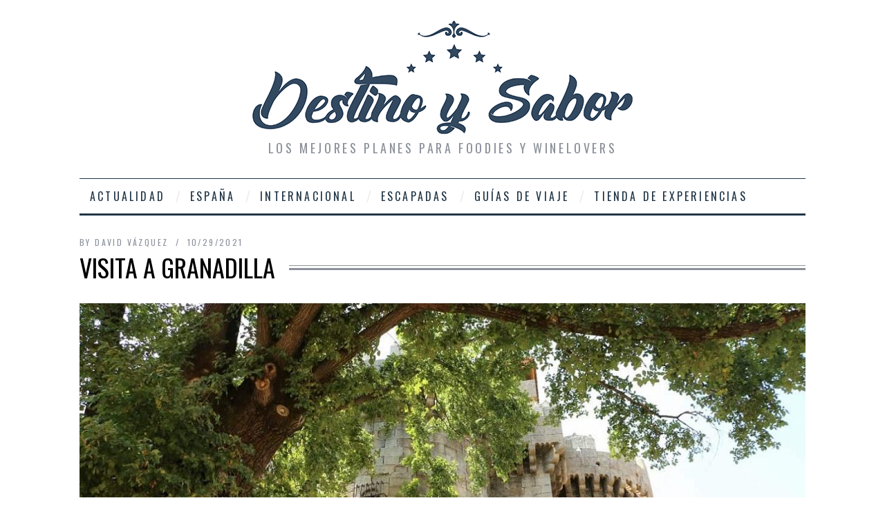

--- FILE ---
content_type: text/html; charset=UTF-8
request_url: https://destinoysabor.com/blog/visita-a-granadilla/
body_size: 26255
content:
<!DOCTYPE html> <!--[if lt IE 9]><html lang="es" class="oldie"><![endif]--> <!--[if (gte IE 9) | !(IE)]><!--><html lang="es" class="modern"><!--<![endif]--><head><meta name="google-site-verification" content="PJSzD5XoLjO2nNqNZTNH43TNN9Hx0-fUf3JIKa4s2lo" /><meta charset="UTF-8" /><meta name="viewport" content="width=device-width, initial-scale=1" /> <!--[if IE]><meta http-equiv='X-UA-Compatible' content='IE=edge,chrome=1'><![endif]--><title>Granadilla, un pueblo congelado en el tiempo – Destino y Sabor</title><link rel="stylesheet" href="https://fonts.googleapis.com/css?family=Oswald&#038;display=swap" /><link rel="shortcut icon" href="https://destinoysabor.com/blog/wp-content/uploads/2019/07/FAVICON-DESTINO-Y-SABOR-BLOG.png" /><link rel="apple-touch-icon-precomposed" href="https://destinoysabor.com/blog/wp-content/uploads/2019/07/FAVICON-DESTINO-Y-SABOR-BLOG-1.png" /><meta name='robots' content='index, follow, max-image-preview:large, max-snippet:-1, max-video-preview:-1' /><meta name="description" content="Granadilla, un pueblo-museo abandonado en 1960. Actualmente es un destino curioso e interesante por su historia y su entorno tan especial." /><link rel="canonical" href="https://destinoysabor.com/blog/visita-a-granadilla/" /><meta property="og:locale" content="es_ES" /><meta property="og:type" content="article" /><meta property="og:title" content="Granadilla, un pueblo congelado en el tiempo – Destino y Sabor" /><meta property="og:description" content="Granadilla, un pueblo-museo abandonado en 1960. Actualmente se ha transformado en un destino curioso y con cierta belleza gracias a su historia y su entorno tan especial." /><meta property="og:url" content="https://destinoysabor.com/blog/visita-a-granadilla/" /><meta property="og:site_name" content="Destino y Sabor" /><meta property="article:publisher" content="https://www.facebook.com/destinoysabor/" /><meta property="article:published_time" content="2021-10-29T06:18:37+00:00" /><meta property="og:image" content="https://destinoysabor.com/blog/wp-content/uploads/2021/10/Visita-a-Granadilla-Destino-y-Sabor.jpg" /><meta property="og:image:width" content="1200" /><meta property="og:image:height" content="552" /><meta property="og:image:type" content="image/jpeg" /><meta name="author" content="David Vázquez" /><meta name="twitter:card" content="summary_large_image" /><meta name="twitter:title" content="Granadilla, un pueblo congelado en el tiempo – Destino y Sabor" /><meta name="twitter:description" content="Granadilla, un pueblo-museo abandonado en 1960. Actualmente se ha transformado en un destino curioso y con cierta belleza gracias a su historia y su entorno tan especial." /><meta name="twitter:image" content="https://destinoysabor.com/blog/wp-content/uploads/2021/10/Visita-a-Granadilla-Destino-y-Sabor.jpg" /><meta name="twitter:creator" content="@Destino_Sabor" /><meta name="twitter:site" content="@Destino_Sabor" /><meta name="twitter:label1" content="Escrito por" /><meta name="twitter:data1" content="David Vázquez" /><meta name="twitter:label2" content="Tiempo de lectura" /><meta name="twitter:data2" content="14 minutos" /> <script type="application/ld+json" class="yoast-schema-graph">{"@context":"https://schema.org","@graph":[{"@type":"WebPage","@id":"https://destinoysabor.com/blog/visita-a-granadilla/","url":"https://destinoysabor.com/blog/visita-a-granadilla/","name":"Granadilla, un pueblo congelado en el tiempo – Destino y Sabor","isPartOf":{"@id":"https://destinoysabor.com/blog/#website"},"primaryImageOfPage":{"@id":"https://destinoysabor.com/blog/visita-a-granadilla/#primaryimage"},"image":{"@id":"https://destinoysabor.com/blog/visita-a-granadilla/#primaryimage"},"thumbnailUrl":"https://destinoysabor.com/blog/wp-content/uploads/2021/10/Visita-a-Granadilla-Destino-y-Sabor.jpg","datePublished":"2021-10-29T06:18:37+00:00","author":{"@id":"https://destinoysabor.com/blog/#/schema/person/87dc8dd6f102c79f8099580c399f2920"},"description":"Granadilla, un pueblo-museo abandonado en 1960. Actualmente es un destino curioso e interesante por su historia y su entorno tan especial.","breadcrumb":{"@id":"https://destinoysabor.com/blog/visita-a-granadilla/#breadcrumb"},"inLanguage":"es","potentialAction":[{"@type":"ReadAction","target":["https://destinoysabor.com/blog/visita-a-granadilla/"]}]},{"@type":"ImageObject","inLanguage":"es","@id":"https://destinoysabor.com/blog/visita-a-granadilla/#primaryimage","url":"https://destinoysabor.com/blog/wp-content/uploads/2021/10/Visita-a-Granadilla-Destino-y-Sabor.jpg","contentUrl":"https://destinoysabor.com/blog/wp-content/uploads/2021/10/Visita-a-Granadilla-Destino-y-Sabor.jpg","width":1200,"height":552,"caption":"Granadilla - Destino y Sabor"},{"@type":"BreadcrumbList","@id":"https://destinoysabor.com/blog/visita-a-granadilla/#breadcrumb","itemListElement":[{"@type":"ListItem","position":1,"name":"Portada","item":"https://destinoysabor.com/blog/"},{"@type":"ListItem","position":2,"name":"Visita a Granadilla"}]},{"@type":"WebSite","@id":"https://destinoysabor.com/blog/#website","url":"https://destinoysabor.com/blog/","name":"Destino y Sabor","description":"los mejores planes para foodies y winelovers","potentialAction":[{"@type":"SearchAction","target":{"@type":"EntryPoint","urlTemplate":"https://destinoysabor.com/blog/?s={search_term_string}"},"query-input":{"@type":"PropertyValueSpecification","valueRequired":true,"valueName":"search_term_string"}}],"inLanguage":"es"},{"@type":"Person","@id":"https://destinoysabor.com/blog/#/schema/person/87dc8dd6f102c79f8099580c399f2920","name":"David Vázquez","image":{"@type":"ImageObject","inLanguage":"es","@id":"https://destinoysabor.com/blog/#/schema/person/image/","url":"https://secure.gravatar.com/avatar/cd12db6c575a90c3b75cfa0f794b74d425201c768612fad17e9f13cd33d48be8?s=96&r=g","contentUrl":"https://secure.gravatar.com/avatar/cd12db6c575a90c3b75cfa0f794b74d425201c768612fad17e9f13cd33d48be8?s=96&r=g","caption":"David Vázquez"},"sameAs":["https://lamesadelconde.es"],"url":"https://destinoysabor.com/blog/author/david-vazquez/"}]}</script> <link rel='dns-prefetch' href='//fonts.googleapis.com' /><link href='https://fonts.gstatic.com' crossorigin rel='preconnect' /><link rel="alternate" type="application/rss+xml" title="Destino y Sabor &raquo; Feed" href="https://destinoysabor.com/blog/feed/" /><link rel="alternate" type="application/rss+xml" title="Destino y Sabor &raquo; Feed de los comentarios" href="https://destinoysabor.com/blog/comments/feed/" /><link rel="alternate" type="application/rss+xml" title="Destino y Sabor &raquo; Comentario Visita a Granadilla del feed" href="https://destinoysabor.com/blog/visita-a-granadilla/feed/" /><style id='wp-img-auto-sizes-contain-inline-css' type='text/css'>img:is([sizes=auto i],[sizes^="auto," i]){contain-intrinsic-size:3000px 1500px}</style><style id='wp-emoji-styles-inline-css' type='text/css'>img.wp-smiley,img.emoji{display:inline!important;border:none!important;box-shadow:none!important;height:1em!important;width:1em!important;margin:0 0.07em!important;vertical-align:-0.1em!important;background:none!important;padding:0!important}</style><link rel='stylesheet' id='wp-block-library-css' href='https://destinoysabor.com/blog/wp-includes/css/dist/block-library/style.min.css?ver=6.9' type='text/css' media='all' /><style id='global-styles-inline-css' type='text/css'>:root{--wp--preset--aspect-ratio--square:1;--wp--preset--aspect-ratio--4-3:4/3;--wp--preset--aspect-ratio--3-4:3/4;--wp--preset--aspect-ratio--3-2:3/2;--wp--preset--aspect-ratio--2-3:2/3;--wp--preset--aspect-ratio--16-9:16/9;--wp--preset--aspect-ratio--9-16:9/16;--wp--preset--color--black:#000;--wp--preset--color--cyan-bluish-gray:#abb8c3;--wp--preset--color--white:#fff;--wp--preset--color--pale-pink:#f78da7;--wp--preset--color--vivid-red:#cf2e2e;--wp--preset--color--luminous-vivid-orange:#ff6900;--wp--preset--color--luminous-vivid-amber:#fcb900;--wp--preset--color--light-green-cyan:#7bdcb5;--wp--preset--color--vivid-green-cyan:#00d084;--wp--preset--color--pale-cyan-blue:#8ed1fc;--wp--preset--color--vivid-cyan-blue:#0693e3;--wp--preset--color--vivid-purple:#9b51e0;--wp--preset--gradient--vivid-cyan-blue-to-vivid-purple:linear-gradient(135deg,rgb(6,147,227) 0%,rgb(155,81,224) 100%);--wp--preset--gradient--light-green-cyan-to-vivid-green-cyan:linear-gradient(135deg,rgb(122,220,180) 0%,rgb(0,208,130) 100%);--wp--preset--gradient--luminous-vivid-amber-to-luminous-vivid-orange:linear-gradient(135deg,rgb(252,185,0) 0%,rgb(255,105,0) 100%);--wp--preset--gradient--luminous-vivid-orange-to-vivid-red:linear-gradient(135deg,rgb(255,105,0) 0%,rgb(207,46,46) 100%);--wp--preset--gradient--very-light-gray-to-cyan-bluish-gray:linear-gradient(135deg,rgb(238,238,238) 0%,rgb(169,184,195) 100%);--wp--preset--gradient--cool-to-warm-spectrum:linear-gradient(135deg,rgb(74,234,220) 0%,rgb(151,120,209) 20%,rgb(207,42,186) 40%,rgb(238,44,130) 60%,rgb(251,105,98) 80%,rgb(254,248,76) 100%);--wp--preset--gradient--blush-light-purple:linear-gradient(135deg,rgb(255,206,236) 0%,rgb(152,150,240) 100%);--wp--preset--gradient--blush-bordeaux:linear-gradient(135deg,rgb(254,205,165) 0%,rgb(254,45,45) 50%,rgb(107,0,62) 100%);--wp--preset--gradient--luminous-dusk:linear-gradient(135deg,rgb(255,203,112) 0%,rgb(199,81,192) 50%,rgb(65,88,208) 100%);--wp--preset--gradient--pale-ocean:linear-gradient(135deg,rgb(255,245,203) 0%,rgb(182,227,212) 50%,rgb(51,167,181) 100%);--wp--preset--gradient--electric-grass:linear-gradient(135deg,rgb(202,248,128) 0%,rgb(113,206,126) 100%);--wp--preset--gradient--midnight:linear-gradient(135deg,rgb(2,3,129) 0%,rgb(40,116,252) 100%);--wp--preset--font-size--small:13px;--wp--preset--font-size--medium:20px;--wp--preset--font-size--large:36px;--wp--preset--font-size--x-large:42px;--wp--preset--spacing--20:.44rem;--wp--preset--spacing--30:.67rem;--wp--preset--spacing--40:1rem;--wp--preset--spacing--50:1.5rem;--wp--preset--spacing--60:2.25rem;--wp--preset--spacing--70:3.38rem;--wp--preset--spacing--80:5.06rem;--wp--preset--shadow--natural:6px 6px 9px rgba(0,0,0,.2);--wp--preset--shadow--deep:12px 12px 50px rgba(0,0,0,.4);--wp--preset--shadow--sharp:6px 6px 0 rgba(0,0,0,.2);--wp--preset--shadow--outlined:6px 6px 0 -3px rgb(255,255,255),6px 6px rgb(0,0,0);--wp--preset--shadow--crisp:6px 6px 0 rgb(0,0,0)}:where(.is-layout-flex){gap:.5em}:where(.is-layout-grid){gap:.5em}body .is-layout-flex{display:flex}.is-layout-flex{flex-wrap:wrap;align-items:center}.is-layout-flex>:is(*,div){margin:0}body .is-layout-grid{display:grid}.is-layout-grid>:is(*,div){margin:0}:where(.wp-block-columns.is-layout-flex){gap:2em}:where(.wp-block-columns.is-layout-grid){gap:2em}:where(.wp-block-post-template.is-layout-flex){gap:1.25em}:where(.wp-block-post-template.is-layout-grid){gap:1.25em}.has-black-color{color:var(--wp--preset--color--black)!important}.has-cyan-bluish-gray-color{color:var(--wp--preset--color--cyan-bluish-gray)!important}.has-white-color{color:var(--wp--preset--color--white)!important}.has-pale-pink-color{color:var(--wp--preset--color--pale-pink)!important}.has-vivid-red-color{color:var(--wp--preset--color--vivid-red)!important}.has-luminous-vivid-orange-color{color:var(--wp--preset--color--luminous-vivid-orange)!important}.has-luminous-vivid-amber-color{color:var(--wp--preset--color--luminous-vivid-amber)!important}.has-light-green-cyan-color{color:var(--wp--preset--color--light-green-cyan)!important}.has-vivid-green-cyan-color{color:var(--wp--preset--color--vivid-green-cyan)!important}.has-pale-cyan-blue-color{color:var(--wp--preset--color--pale-cyan-blue)!important}.has-vivid-cyan-blue-color{color:var(--wp--preset--color--vivid-cyan-blue)!important}.has-vivid-purple-color{color:var(--wp--preset--color--vivid-purple)!important}.has-black-background-color{background-color:var(--wp--preset--color--black)!important}.has-cyan-bluish-gray-background-color{background-color:var(--wp--preset--color--cyan-bluish-gray)!important}.has-white-background-color{background-color:var(--wp--preset--color--white)!important}.has-pale-pink-background-color{background-color:var(--wp--preset--color--pale-pink)!important}.has-vivid-red-background-color{background-color:var(--wp--preset--color--vivid-red)!important}.has-luminous-vivid-orange-background-color{background-color:var(--wp--preset--color--luminous-vivid-orange)!important}.has-luminous-vivid-amber-background-color{background-color:var(--wp--preset--color--luminous-vivid-amber)!important}.has-light-green-cyan-background-color{background-color:var(--wp--preset--color--light-green-cyan)!important}.has-vivid-green-cyan-background-color{background-color:var(--wp--preset--color--vivid-green-cyan)!important}.has-pale-cyan-blue-background-color{background-color:var(--wp--preset--color--pale-cyan-blue)!important}.has-vivid-cyan-blue-background-color{background-color:var(--wp--preset--color--vivid-cyan-blue)!important}.has-vivid-purple-background-color{background-color:var(--wp--preset--color--vivid-purple)!important}.has-black-border-color{border-color:var(--wp--preset--color--black)!important}.has-cyan-bluish-gray-border-color{border-color:var(--wp--preset--color--cyan-bluish-gray)!important}.has-white-border-color{border-color:var(--wp--preset--color--white)!important}.has-pale-pink-border-color{border-color:var(--wp--preset--color--pale-pink)!important}.has-vivid-red-border-color{border-color:var(--wp--preset--color--vivid-red)!important}.has-luminous-vivid-orange-border-color{border-color:var(--wp--preset--color--luminous-vivid-orange)!important}.has-luminous-vivid-amber-border-color{border-color:var(--wp--preset--color--luminous-vivid-amber)!important}.has-light-green-cyan-border-color{border-color:var(--wp--preset--color--light-green-cyan)!important}.has-vivid-green-cyan-border-color{border-color:var(--wp--preset--color--vivid-green-cyan)!important}.has-pale-cyan-blue-border-color{border-color:var(--wp--preset--color--pale-cyan-blue)!important}.has-vivid-cyan-blue-border-color{border-color:var(--wp--preset--color--vivid-cyan-blue)!important}.has-vivid-purple-border-color{border-color:var(--wp--preset--color--vivid-purple)!important}.has-vivid-cyan-blue-to-vivid-purple-gradient-background{background:var(--wp--preset--gradient--vivid-cyan-blue-to-vivid-purple)!important}.has-light-green-cyan-to-vivid-green-cyan-gradient-background{background:var(--wp--preset--gradient--light-green-cyan-to-vivid-green-cyan)!important}.has-luminous-vivid-amber-to-luminous-vivid-orange-gradient-background{background:var(--wp--preset--gradient--luminous-vivid-amber-to-luminous-vivid-orange)!important}.has-luminous-vivid-orange-to-vivid-red-gradient-background{background:var(--wp--preset--gradient--luminous-vivid-orange-to-vivid-red)!important}.has-very-light-gray-to-cyan-bluish-gray-gradient-background{background:var(--wp--preset--gradient--very-light-gray-to-cyan-bluish-gray)!important}.has-cool-to-warm-spectrum-gradient-background{background:var(--wp--preset--gradient--cool-to-warm-spectrum)!important}.has-blush-light-purple-gradient-background{background:var(--wp--preset--gradient--blush-light-purple)!important}.has-blush-bordeaux-gradient-background{background:var(--wp--preset--gradient--blush-bordeaux)!important}.has-luminous-dusk-gradient-background{background:var(--wp--preset--gradient--luminous-dusk)!important}.has-pale-ocean-gradient-background{background:var(--wp--preset--gradient--pale-ocean)!important}.has-electric-grass-gradient-background{background:var(--wp--preset--gradient--electric-grass)!important}.has-midnight-gradient-background{background:var(--wp--preset--gradient--midnight)!important}.has-small-font-size{font-size:var(--wp--preset--font-size--small)!important}.has-medium-font-size{font-size:var(--wp--preset--font-size--medium)!important}.has-large-font-size{font-size:var(--wp--preset--font-size--large)!important}.has-x-large-font-size{font-size:var(--wp--preset--font-size--x-large)!important}</style><style id='classic-theme-styles-inline-css' type='text/css'>
/*! This file is auto-generated */
.wp-block-button__link{color:#fff;background-color:#32373c;border-radius:9999px;box-shadow:none;text-decoration:none;padding:calc(.667em + 2px) calc(1.333em + 2px);font-size:1.125em}.wp-block-file__button{background:#32373c;color:#fff;text-decoration:none}</style><link rel='stylesheet' id='bcct_style-css' href='https://destinoysabor.com/blog/wp-content/plugins/better-click-to-tweet/assets/css/styles.css?ver=3.0' type='text/css' media='all' /><link rel='stylesheet' id='sc-frontend-style-css' href='https://destinoysabor.com/blog/wp-content/plugins/shortcodes-indep/css/frontend-style.css?ver=6.9' type='text/css' media='all' /><link rel='stylesheet' id='main-style-css' href='https://destinoysabor.com/blog/wp-content/themes/simplemag/style.css?ver=6.9' type='text/css' media='all' /><link rel='stylesheet' id='scss-css' href='https://destinoysabor.com/blog/wp-content/cache/busting/1/sccss.css?ver=1592260760' type='text/css' media='all' /><noscript></noscript><script type="text/javascript" src="https://destinoysabor.com/blog/wp-includes/js/jquery/jquery.min.js?ver=3.7.1" id="jquery-core-js"></script> <script type="text/javascript" src="https://destinoysabor.com/blog/wp-includes/js/jquery/jquery-migrate.min.js?ver=3.4.1" id="jquery-migrate-js"></script> <link rel="https://api.w.org/" href="https://destinoysabor.com/blog/wp-json/" /><link rel="alternate" title="JSON" type="application/json" href="https://destinoysabor.com/blog/wp-json/wp/v2/posts/5905" /><link rel="EditURI" type="application/rsd+xml" title="RSD" href="https://destinoysabor.com/blog/xmlrpc.php?rsd" /><meta name="generator" content="WordPress 6.9" /><link rel='shortlink' href='https://destinoysabor.com/blog/?p=5905' /><meta name="generator" content="Redux 4.5.9" /><link rel="preconnect" href="https://fonts.googleapis.com"><link rel="preconnect" href="https://fonts.gstatic.com"><style type="text/css">.main-menu>ul>li:hover>a{color:#333}.secondary-menu ul>li:hover>a{color:#ffcc0d}.main-menu>ul>.link-arrow>a:after{border-color:transparent transparent #ffcc0d}.main-menu>ul>li>.sub-menu{border-top-color:#ffcc0d}.modern .content-over-image figure:before{opacity:.1}.top-strip #searchform input,.top-strip #searchform button{color:#fff}.modern .content-over-image:hover figure:before{opacity:.7}.main-menu .sub-menu .sub-links a:after{background-color:#fff}.sidebar .widget{border-bottom:1px solid #777}.footer-sidebar .widget_rss li:after,.footer-sidebar .widget_pages li a:after,.footer-sidebar .widget_nav_menu li a:after,.footer-sidebar .widget_categories ul li:after,.footer-sidebar .widget_recent_entries li:after,.footer-sidebar .widget_recent_comments li:after{background-color:#8c919b}.footer-sidebar .widget_ti_latest_comments .comment-text:after{border-bottom-color:#242628}.footer-sidebar .widget_ti_latest_comments .comment-text:before{border-bottom-color:#585b61}.footer-sidebar .widget_ti_latest_comments .comment-text{border-color:#585b61}.sub-menu-columns .sub-menu .sub-links>.menu-item-has-children>a{color:#ffcc0d}.title-with-sep{background:url(https://destinoysabor.com/blog/wp-content/themes/simplemag/images/section-header.png) repeat-x 0 50%}@media only screen and (min-width:751px){#gallery-carousel,#gallery-carousel .gallery-item{height:580px}}</style><style type="text/css">.recentcomments a{display:inline!important;padding:0!important;margin:0!important}</style><link rel="icon" href="https://destinoysabor.com/blog/wp-content/uploads/2015/08/cropped-Logo-DyS1-32x32.png" sizes="32x32" /><link rel="icon" href="https://destinoysabor.com/blog/wp-content/uploads/2015/08/cropped-Logo-DyS1-192x192.png" sizes="192x192" /><link rel="apple-touch-icon" href="https://destinoysabor.com/blog/wp-content/uploads/2015/08/cropped-Logo-DyS1-180x180.png" /><meta name="msapplication-TileImage" content="https://destinoysabor.com/blog/wp-content/uploads/2015/08/cropped-Logo-DyS1-270x270.png" /><style id="sccss"></style><style id="ti_option-dynamic-css" title="dynamic-css" class="redux-options-output">h1,h2,h3,h4,h5,h6,.main-menu a,.secondary-menu a,.widget_pages,.widget_categories,.widget_nav_menu,.tagline,.sub-title,.entry-meta,.entry-note,.read-more,#submit,.ltr .single .entry-content>p:first-of-type:first-letter,input#s,.single-author-box .vcard,.comment-author,.comment-meta,.comment-reply-link,#respond label,.copyright,#wp-calendar tbody,.latest-reviews i,.score-box .total{font-family:Oswald;font-weight:400;font-style:normal}.title-with-sep,.title-with-bg,.classic-layout .entry-title,.posts-slider .entry-title{font-size:36px}.main-menu>ul>li{font-size:16px}body{font-family:Tahoma,Geneva,sans-serif;font-weight:400;font-style:normal;font-size:16px}body,.site-content,.layout-full .title-with-sep .title,.layout-full .title-with-sep .entry-title{background-color:#fff;background-repeat:inherit}.entry-image,.paging-navigation .current,.link-pages span,.score-line span,.entry-breakdown .item .score-line,.widget_ti_most_commented span,.all-news-link .read-more{background-color:#e8a137}.paging-navigation .current,.widget span i,.score-line span i,.all-news-link .read-more{color:#213546}#masthead,.main-menu-fixed{background-color:#fff}.top-strip,.secondary-menu .sub-menu,.top-strip #searchform input[type="text"],.top-strip .social li ul{background-color:#213546}.top-strip{border-bottom:2px solid #000}.secondary-menu a{color:#fff}.secondary-menu a:hover{color:#ffcc0d}.secondary-menu li,.top-strip #searchform input[type="text"]{border-color:#213546}.top-strip .social li a{color:#8c919b}.main-menu,.sticky-active .main-menu-fixed{background-color:#fff}.main-menu>ul>li>a{color:#213546}.main-menu>ul>li>a:hover{color:#333}.main-menu>ul>li:after{color:#eee}.main-menu{border-top:1px solid #213546}.main-menu{border-bottom:3px solid #213546}.main-menu .sub-menu{border-top:0 solid #213546;border-bottom:0 solid #213546;border-left:0 solid #213546;border-right:0 solid #213546}.main-menu .sub-menu,.main-menu .sub-menu-two-columns .sub-menu:before{background-color:#213546}.sub-links li a{color:#fff}.sub-links li a:hover{color:#ffcc0d}.main-menu .sub-menu .sub-links a:after{background-color:#213546}.main-menu .sub-menu:after{background-color:#213546}.sub-posts li a{color:#fff}.sub-posts li a:hover{color:#ffcc0d}.modern .content-over-image figure:before{background-color:#213546}.sidebar{border-top:1px solid #777;border-bottom:1px solid #777;border-left:1px solid #777;border-right:1px solid #777}.slide-dock{background-color:#fff}.slide-dock h3,.slide-dock a,.slide-dock p{color:#213546}.footer-sidebar,.widget_ti_most_commented li a{background-color:#242628}.footer-sidebar .widget h3{color:#ffcc0d}.footer-sidebar{color:#8c919b}.footer-sidebar .widget a{color:#8c919b}.footer-sidebar .widget a:hover{color:#ffcc0d}.widget-area-2,.widget-area-3,.footer-sidebar .widget{border-top:1px dotted #585b61;border-bottom:1px dotted #585b61;border-left:1px dotted #585b61;border-right:1px dotted #585b61}.copyright{background-color:#213546}.copyright,.copyright a{color:#8c919b}</style><style id="egf-frontend-styles" type="text/css">h1{}</style><noscript><style id="rocket-lazyload-nojs-css">.rll-youtube-player,[data-lazy-src]{display:none!important}</style></noscript></head><body class="wp-singular post-template-default single single-post postid-5905 single-format-standard wp-theme-simplemag ltr text-left" itemscope itemtype="http://schema.org/WebPage"><div id="pageslide" class="st-menu st-effect"> <a href="#" id="close-pageslide"><i class="icomoon-remove-sign"></i></a></div><section id="site" class="layout-full"><div class="site-content"><header id="masthead" role="banner" class="clearfix with-menu hide-strip top-strip-fixed" itemscope itemtype="http://schema.org/WPHeader"><div class="no-print top-strip"><div class="wrapper clearfix"><form method="get" id="searchform" action="https://destinoysabor.com/blog/" role="search"> <input type="text" name="s" id="s" value="Search" onfocus="if(this.value=='Search')this.value='';" onblur="if(this.value=='')this.value='Search';" /> <button type="submit"> <i class="icomoon-search"></i> </button></form><ul class="social"><li><a href="#" class="icomoon-share social-share-link"></a><ul><li><a href="https://www.facebook.com/destinoysabor/" class="icomoon-facebook" target="_blank"></a></li><li><a href="https://twitter.com/Destino_Sabor" class="icomoon-twitter" target="_blank"></a></li><li><a href="https://es.pinterest.com/destinosabor/" class="icomoon-pinterest" target="_blank"></a></li><li><a href="https://www.instagram.com/destinoysabor/" class="icomoon-instagram" target="_blank"></a></li></ul></li></ul> <a href="#" id="open-pageslide" data-effect="st-effect"><i class="icomoon-menu"></i></a><nav class="secondary-menu" role="navigation" itemscope="itemscope" itemtype="http://schema.org/SiteNavigationElement"><ul id="menu-menu-secundario" class="menu"><li id="menu-item-271" class="menu-item menu-item-type-post_type menu-item-object-page menu-item-home menu-item-271"><a href="https://destinoysabor.com/blog/">Home</a></li><li id="menu-item-272" class="menu-item menu-item-type-post_type menu-item-object-page menu-item-272"><a href="https://destinoysabor.com/blog/quienes-somos/">Quienes somos</a></li></ul></nav></div></div><div id="branding" class="animated"><div class="wrapper"><div class="header header-default"> <a class="logo" href="https://destinoysabor.com/blog/"> <img src="data:image/svg+xml,%3Csvg%20xmlns='http://www.w3.org/2000/svg'%20viewBox='0%200%20550%20164'%3E%3C/svg%3E" alt="Destino y Sabor - los mejores planes para foodies y winelovers" width="550" height="164" data-lazy-src="https://destinoysabor.com/blog/wp-content/uploads/2019/07/Logo-Destino-y-Sabor-blog.png" /><noscript><img src="https://destinoysabor.com/blog/wp-content/uploads/2019/07/Logo-Destino-y-Sabor-blog.png" alt="Destino y Sabor - los mejores planes para foodies y winelovers" width="550" height="164" /></noscript> </a> <span class="tagline" itemprop="description">los mejores planes para foodies y winelovers</span></div></div></div><div class="no-print animated main-menu-container"><nav class="wrapper main-menu" role="navigation" itemscope="itemscope" itemtype="http://schema.org/SiteNavigationElement"><ul id="menu-menu-principal" class="menu"><li id="menu-item-49" class="menu-item menu-item-type-post_type menu-item-object-page menu-item-home"><a href="https://destinoysabor.com/blog/">actualidad</a></li><li id="menu-item-1256" class="menu-item menu-item-type-custom menu-item-object-custom menu-item-has-children"><a href="#">España</a><ul class="sub-links"><li id="menu-item-1265" class="menu-item menu-item-type-custom menu-item-object-custom menu-item-has-children"><a href="#">Norte</a><ul class="sub-links"><li id="menu-item-6015" class="menu-item menu-item-type-post_type menu-item-object-page"><a href="https://destinoysabor.com/blog/espana/galicia/">Galicia</a></li><li id="menu-item-5394" class="menu-item menu-item-type-post_type menu-item-object-page"><a href="https://destinoysabor.com/blog/espana/asturias/">Asturias</a></li><li id="menu-item-1262" class="menu-item menu-item-type-taxonomy menu-item-object-category"><a href="https://destinoysabor.com/blog/category/espana/cantabria/">Cantabria</a><div class="sub-menu"></div></li><li id="menu-item-1279" class="menu-item menu-item-type-taxonomy menu-item-object-category"><a href="https://destinoysabor.com/blog/category/espana/pais-vasco/">País Vasco</a><div class="sub-menu"></div></li><li id="menu-item-5348" class="menu-item menu-item-type-post_type menu-item-object-page"><a href="https://destinoysabor.com/blog/espana/navarra/">Navarra</a></li></ul></li><li id="menu-item-1266" class="menu-item menu-item-type-custom menu-item-object-custom menu-item-has-children"><a href="#">Levante</a><ul class="sub-links"><li id="menu-item-5400" class="menu-item menu-item-type-post_type menu-item-object-page"><a href="https://destinoysabor.com/blog/espana/cataluna/">Cataluña</a></li><li id="menu-item-5397" class="menu-item menu-item-type-post_type menu-item-object-page"><a href="https://destinoysabor.com/blog/espana/valencia/">Valencia</a></li><li id="menu-item-1293" class="menu-item menu-item-type-taxonomy menu-item-object-category"><a href="https://destinoysabor.com/blog/category/espana/murcia/">Murcia</a><div class="sub-menu"></div></li></ul></li><li id="menu-item-1268" class="menu-item menu-item-type-custom menu-item-object-custom menu-item-has-children"><a href="#">Centro</a><ul class="sub-links"><li id="menu-item-5347" class="menu-item menu-item-type-post_type menu-item-object-page"><a href="https://destinoysabor.com/blog/espana/madrid/">Madrid</a></li><li id="menu-item-1258" class="menu-item menu-item-type-taxonomy menu-item-object-category"><a href="https://destinoysabor.com/blog/category/espana/aragon/">Aragón</a><div class="sub-menu"></div></li><li id="menu-item-638" class="menu-item menu-item-type-custom menu-item-object-custom"><a href="http://destinocastillayleon.es/index/provincias/">Castilla y León</a></li><li id="menu-item-5344" class="menu-item menu-item-type-post_type menu-item-object-page"><a href="https://destinoysabor.com/blog/espana/castilla-la-mancha/">Castilla la Mancha</a></li><li id="menu-item-5345" class="menu-item menu-item-type-post_type menu-item-object-page"><a href="https://destinoysabor.com/blog/espana/extremadura/">Extremadura</a></li><li id="menu-item-5346" class="menu-item menu-item-type-post_type menu-item-object-page"><a href="https://destinoysabor.com/blog/espana/la-rioja/">La Rioja</a></li></ul></li><li id="menu-item-1267" class="menu-item menu-item-type-custom menu-item-object-custom menu-item-has-children"><a href="#">Sur e islas</a><ul class="sub-links"><li id="menu-item-5393" class="menu-item menu-item-type-post_type menu-item-object-page"><a href="https://destinoysabor.com/blog/espana/andalucia/">Andalucia</a></li><li id="menu-item-1295" class="menu-item menu-item-type-taxonomy menu-item-object-category"><a href="https://destinoysabor.com/blog/category/espana/ceuta-y-melilla/">Ceuta y Melilla</a><div class="sub-menu"></div></li><li id="menu-item-5396" class="menu-item menu-item-type-post_type menu-item-object-page"><a href="https://destinoysabor.com/blog/espana/islas-canarias/">Islas Canarias</a></li><li id="menu-item-5395" class="menu-item menu-item-type-post_type menu-item-object-page"><a href="https://destinoysabor.com/blog/espana/balerares/">Islas Baleares</a></li></ul></li></ul></li><li id="menu-item-658" class="columns-menu menu-item menu-item-type-custom menu-item-object-custom menu-item-has-children"><a href="#">Internacional</a><ul class="sub-links"><li id="menu-item-660" class="menu-item menu-item-type-custom menu-item-object-custom menu-item-has-children"><a href="#">Europa</a><ul class="sub-links"><li id="menu-item-5349" class="menu-item menu-item-type-post_type menu-item-object-page"><a href="https://destinoysabor.com/blog/europa/italia/">Italia</a></li><li id="menu-item-5358" class="menu-item menu-item-type-post_type menu-item-object-page"><a href="https://destinoysabor.com/blog/europa/portugal/">Portugal</a></li><li id="menu-item-7352" class="menu-item menu-item-type-post_type menu-item-object-page"><a href="https://destinoysabor.com/blog/europa/andorra/">Andorra</a></li><li id="menu-item-5398" class="menu-item menu-item-type-post_type menu-item-object-page"><a href="https://destinoysabor.com/blog/europa/francia/">Francia</a></li><li id="menu-item-814" class="menu-item menu-item-type-taxonomy menu-item-object-category"><a href="https://destinoysabor.com/blog/category/europa/hungria/">Hungría</a><div class="sub-menu"></div></li><li id="menu-item-1923" class="menu-item menu-item-type-taxonomy menu-item-object-category"><a href="https://destinoysabor.com/blog/category/europa/irlanda/">Irlanda</a><div class="sub-menu"></div></li><li id="menu-item-7581" class="menu-item menu-item-type-post_type menu-item-object-page"><a href="https://destinoysabor.com/blog/belgica/">Bélgica</a></li><li id="menu-item-1383" class="menu-item menu-item-type-taxonomy menu-item-object-category"><a href="https://destinoysabor.com/blog/category/europa/noruega/">Noruega</a><div class="sub-menu"></div></li><li id="menu-item-662" class="menu-item menu-item-type-taxonomy menu-item-object-category"><a href="https://destinoysabor.com/blog/category/europa/islas-britanicas/">Reino Unido</a><div class="sub-menu"></div></li></ul></li><li id="menu-item-659" class="menu-item menu-item-type-custom menu-item-object-custom menu-item-has-children"><a href="#">América</a><ul class="sub-links"><li id="menu-item-4376" class="menu-item menu-item-type-taxonomy menu-item-object-category"><a href="https://destinoysabor.com/blog/category/destino-america/canada/">Canada</a><div class="sub-menu"></div></li><li id="menu-item-5409" class="menu-item menu-item-type-post_type menu-item-object-page"><a href="https://destinoysabor.com/blog/america/peru/">Perú</a></li><li id="menu-item-3082" class="menu-item menu-item-type-taxonomy menu-item-object-category"><a href="https://destinoysabor.com/blog/category/destino-america/republica_dominicana/">República Dominicana</a><div class="sub-menu"></div></li><li id="menu-item-819" class="menu-item menu-item-type-taxonomy menu-item-object-category"><a href="https://destinoysabor.com/blog/category/destino-america/usa/">Estádos Unidos</a><div class="sub-menu"></div></li><li id="menu-item-3713" class="menu-item menu-item-type-taxonomy menu-item-object-category"><a href="https://destinoysabor.com/blog/category/destino-america/chile/">Chile</a><div class="sub-menu"></div></li></ul></li><li id="menu-item-661" class="menu-item menu-item-type-custom menu-item-object-custom menu-item-has-children"><a href="#">Asia y Oceanía</a><ul class="sub-links"><li id="menu-item-666" class="menu-item menu-item-type-taxonomy menu-item-object-category menu-item-has-children"><a href="https://destinoysabor.com/blog/category/destino-asia/">Asia</a><div class="sub-menu"><ul class="sub-links"><li id="menu-item-5418" class="menu-item menu-item-type-post_type menu-item-object-page"><a href="https://destinoysabor.com/blog/asia/japon/">Japón</a></li><li id="menu-item-2433" class="menu-item menu-item-type-taxonomy menu-item-object-category"><a href="https://destinoysabor.com/blog/category/destino-asia/tailandia/">Tailandia</a><div class="sub-menu"></div></li></ul></div></li><li id="menu-item-6014" class="menu-item menu-item-type-post_type menu-item-object-page menu-item-has-children"><a href="https://destinoysabor.com/blog/oceania/">Oceanía</a><ul class="sub-links"><li id="menu-item-6017" class="menu-item menu-item-type-post_type menu-item-object-page"><a href="https://destinoysabor.com/blog/oceania/australia/">Australia</a></li><li id="menu-item-6016" class="menu-item menu-item-type-post_type menu-item-object-page"><a href="https://destinoysabor.com/blog/oceania/nueva-zelanda/">Nueva Zelanda</a></li></ul></li></ul></li><li id="menu-item-668" class="menu-item menu-item-type-custom menu-item-object-custom menu-item-has-children"><a href="#">África</a><ul class="sub-links"><li id="menu-item-898" class="menu-item menu-item-type-taxonomy menu-item-object-category"><a href="https://destinoysabor.com/blog/category/africa/tunez/">Túnez</a><div class="sub-menu"></div></li><li id="menu-item-1531" class="menu-item menu-item-type-taxonomy menu-item-object-category"><a href="https://destinoysabor.com/blog/category/africa/marruecos/">Marruecos</a><div class="sub-menu"></div></li></ul></li></ul></li><li id="menu-item-664" class="columns-menu menu-item menu-item-type-custom menu-item-object-custom menu-item-has-children"><a href="#">Escapadas</a><ul class="sub-links"><li id="menu-item-759" class="menu-item menu-item-type-custom menu-item-object-custom menu-item-has-children"><a href="#">Gastronomía</a><ul class="sub-links"><li id="menu-item-760" class="menu-item menu-item-type-taxonomy menu-item-object-category"><a href="https://destinoysabor.com/blog/category/planes-turisticos/gastronomia/">Gastronomía</a><div class="sub-menu"></div></li><li id="menu-item-761" class="menu-item menu-item-type-taxonomy menu-item-object-category"><a href="https://destinoysabor.com/blog/category/planes-turisticos/restaurantes/">Restaurantes</a><div class="sub-menu"></div></li><li id="menu-item-2266" class="menu-item menu-item-type-taxonomy menu-item-object-category"><a href="https://destinoysabor.com/blog/category/planes-turisticos/de-vinos/">De vinos</a><div class="sub-menu"></div></li></ul></li><li id="menu-item-1398" class="menu-item menu-item-type-taxonomy menu-item-object-category"><a href="https://destinoysabor.com/blog/category/casas-rurales/">Alojamientos</a><div class="sub-menu"></div></li><li id="menu-item-763" class="menu-item menu-item-type-custom menu-item-object-custom menu-item-has-children"><a href="#">Turismo activo</a><ul class="sub-links"><li id="menu-item-864" class="menu-item menu-item-type-taxonomy menu-item-object-category"><a href="https://destinoysabor.com/blog/category/planes-turisticos/senderismo/">Senderismo</a><div class="sub-menu"></div></li><li id="menu-item-899" class="menu-item menu-item-type-taxonomy menu-item-object-category"><a href="https://destinoysabor.com/blog/category/planes-turisticos/submarinismo/">Submarinismo</a><div class="sub-menu"></div></li></ul></li><li id="menu-item-1139" class="menu-item menu-item-type-taxonomy menu-item-object-category"><a href="https://destinoysabor.com/blog/category/planes-turisticos/planes-familiares/">Planes familiares</a><div class="sub-menu"></div></li></ul></li><li id="menu-item-4182" class="menu-item menu-item-type-taxonomy menu-item-object-category"><a href="https://destinoysabor.com/blog/category/guias-de-viaje/">Guías de viaje</a><div class="sub-menu"><ul class="sub-posts"><li><figure> <a href="https://destinoysabor.com/blog/logrono-en-un-dia-los-imprescindibles/"><img src="data:image/svg+xml,%3Csvg%20xmlns='http://www.w3.org/2000/svg'%20viewBox='0%200%20296%20197'%3E%3C/svg%3E" alt="Logroño en un día, los imprescindibles" width="296" height="197" data-lazy-src="https://destinoysabor.com/blog/wp-content/uploads/2025/07/Visitar-Logrono-Imagen-de-LogronoTurismo-296x197.jpg" /><noscript><img src="https://destinoysabor.com/blog/wp-content/uploads/2025/07/Visitar-Logrono-Imagen-de-LogronoTurismo-296x197.jpg" alt="Logroño en un día, los imprescindibles" width="296" height="197" /></noscript></a></figure> <a href="https://destinoysabor.com/blog/logrono-en-un-dia-los-imprescindibles/">Logroño en un día, los imprescindibles</a></li><li><figure> <a href="https://destinoysabor.com/blog/enoturismo-por-el-norte-de-la-peninsula-iberica/"><img src="data:image/svg+xml,%3Csvg%20xmlns='http://www.w3.org/2000/svg'%20viewBox='0%200%20296%20197'%3E%3C/svg%3E" alt="Enoturismo por el norte de la península ibérica" width="296" height="197" data-lazy-src="https://destinoysabor.com/blog/wp-content/uploads/2024/07/Enoturismo-por-el-norte-de-la-Peninsula-iberica-296x197.jpg" /><noscript><img src="https://destinoysabor.com/blog/wp-content/uploads/2024/07/Enoturismo-por-el-norte-de-la-Peninsula-iberica-296x197.jpg" alt="Enoturismo por el norte de la península ibérica" width="296" height="197" /></noscript></a></figure> <a href="https://destinoysabor.com/blog/enoturismo-por-el-norte-de-la-peninsula-iberica/">Enoturismo por el norte de la península ibérica</a></li><li><figure> <a href="https://destinoysabor.com/blog/cosas-que-hacer-en-la-republica-dominicana/"><img src="data:image/svg+xml,%3Csvg%20xmlns='http://www.w3.org/2000/svg'%20viewBox='0%200%20296%20197'%3E%3C/svg%3E" alt="10 cosas que debes hacer si viajas a la República Dominicana" width="296" height="197" data-lazy-src="https://destinoysabor.com/blog/wp-content/uploads/2023/08/Mas-playas-en-la-Republica-Dominicana-296x197.jpg" /><noscript><img src="https://destinoysabor.com/blog/wp-content/uploads/2023/08/Mas-playas-en-la-Republica-Dominicana-296x197.jpg" alt="10 cosas que debes hacer si viajas a la República Dominicana" width="296" height="197" /></noscript></a></figure> <a href="https://destinoysabor.com/blog/cosas-que-hacer-en-la-republica-dominicana/">10 cosas que debes hacer si viajas a la República Dominicana</a></li></ul></div></li><li id="menu-item-1811" class="menu-item menu-item-type-custom menu-item-object-custom"><a target="_blank" href="http://www.destinoysabor.com">Tienda de experiencias</a></li></ul></nav></div></header><main id="content" class="clearfix animated" role="main" itemprop="mainContentOfPage" itemscope itemtype="http://schema.org/Blog"><article id="post-5905" class="post-5905 post type-post status-publish format-standard has-post-thumbnail hentry category-actualidad-del-turismo-gastronomico category-espana category-extremadura tag-caceres tag-extremadura tag-turismo-historico tag-turismo-natural" itemscope itemtype="http://schema.org/Article"><header class="wrapper entry-header page-header"><div class="entry-meta"> <span class="vcard author" itemprop="author" itemscope="itemscope" itemtype="http://schema.org/Person"> <span>By</span> <a href="https://destinoysabor.com/blog/author/david-vazquez/" class="url fn n" rel="author" itemprop="url"> <span itemprop="name">David Vázquez</span> </a> </span> <time class="entry-date updated" datetime="2021-10-29T06:18:37+00:00" itemprop="datePublished">10/29/2021</time></div><div class="title-with-sep single-title"><h1 class="entry-title" itemprop="headline">Visita a Granadilla</h1></div></header><div class="entry-media"><figure class="base-image"><img width="1050" height="483" src="data:image/svg+xml,%3Csvg%20xmlns='http://www.w3.org/2000/svg'%20viewBox='0%200%201050%20483'%3E%3C/svg%3E" class="attachment-big-size size-big-size wp-post-image" alt="Granadilla - Destino y Sabor" itemprop="image" decoding="async" fetchpriority="high" data-lazy-srcset="https://destinoysabor.com/blog/wp-content/uploads/2021/10/Visita-a-Granadilla-Destino-y-Sabor-1050x483.jpg 1050w, https://destinoysabor.com/blog/wp-content/uploads/2021/10/Visita-a-Granadilla-Destino-y-Sabor-300x138.jpg 300w, https://destinoysabor.com/blog/wp-content/uploads/2021/10/Visita-a-Granadilla-Destino-y-Sabor-1024x471.jpg 1024w, https://destinoysabor.com/blog/wp-content/uploads/2021/10/Visita-a-Granadilla-Destino-y-Sabor-768x353.jpg 768w, https://destinoysabor.com/blog/wp-content/uploads/2021/10/Visita-a-Granadilla-Destino-y-Sabor-330x152.jpg 330w, https://destinoysabor.com/blog/wp-content/uploads/2021/10/Visita-a-Granadilla-Destino-y-Sabor-690x317.jpg 690w, https://destinoysabor.com/blog/wp-content/uploads/2021/10/Visita-a-Granadilla-Destino-y-Sabor.jpg 1200w" data-lazy-sizes="(max-width: 1050px) 100vw, 1050px" data-lazy-src="https://destinoysabor.com/blog/wp-content/uploads/2021/10/Visita-a-Granadilla-Destino-y-Sabor-1050x483.jpg" /><noscript><img width="1050" height="483" src="https://destinoysabor.com/blog/wp-content/uploads/2021/10/Visita-a-Granadilla-Destino-y-Sabor-1050x483.jpg" class="attachment-big-size size-big-size wp-post-image" alt="Granadilla - Destino y Sabor" itemprop="image" decoding="async" fetchpriority="high" srcset="https://destinoysabor.com/blog/wp-content/uploads/2021/10/Visita-a-Granadilla-Destino-y-Sabor-1050x483.jpg 1050w, https://destinoysabor.com/blog/wp-content/uploads/2021/10/Visita-a-Granadilla-Destino-y-Sabor-300x138.jpg 300w, https://destinoysabor.com/blog/wp-content/uploads/2021/10/Visita-a-Granadilla-Destino-y-Sabor-1024x471.jpg 1024w, https://destinoysabor.com/blog/wp-content/uploads/2021/10/Visita-a-Granadilla-Destino-y-Sabor-768x353.jpg 768w, https://destinoysabor.com/blog/wp-content/uploads/2021/10/Visita-a-Granadilla-Destino-y-Sabor-330x152.jpg 330w, https://destinoysabor.com/blog/wp-content/uploads/2021/10/Visita-a-Granadilla-Destino-y-Sabor-690x317.jpg 690w, https://destinoysabor.com/blog/wp-content/uploads/2021/10/Visita-a-Granadilla-Destino-y-Sabor.jpg 1200w" sizes="(max-width: 1050px) 100vw, 1050px" /></noscript><span class="icon"></span><figcaption class="image-caption">Granadilla - Destino y Sabor</figcaption></figure></div><div class="wrapper"><div class="grids"><div class="grid-8 column-1"><div class="single-box clearfix entry-content" itemprop="articleBody"><p>Este año, <strong>marcado por la pandemia, no ha sido prolífico en viajes, pero los pocos que hemos podido hacer, han sido intensos</strong> y nos han permitido conocer lugares con magia y encanto, como este pueblo que conocimos finalmente.<strong> Un pueblo museo al norte de Cáceres. Se trata del pueblo medieval de Granadilla</strong>. Un pueblo que fue abandonado para quedar congelado en el tiempo.</p><h3>Viaje Destino Frontera</h3><p>Bajo el nombre de Destino Frontera, <strong>realizamos una escapada que nos llevó a visitar una parte de Badajoz y Alentejo; España y Portugal</strong>, dos países hermanos con más cosas que nos unen de las que nos separan. De camino por la <strong>Ruta de la Vía de la Plat</strong>a, atravesamos poblaciones como <a href="https://destinocastillayleon.es/index/visitar-bejar/" rel="noopener" target="_blank">Béjar</a>, <a href="https://destinocastillayleon.es/index/ruta-del-jamon-por-bejar/#Guijuelo" rel="noopener" target="_blank">Guijuelo</a>, Hervas,..y en esa zona, se encuentra esta población que alguna vez habíamos visto por internet y queríamos conocer en persona. Granadilla.</p><h3>Índice de contenidos</h3><p>Realmente es <strong>uno de los museos más grandes que conocemos</strong>, pues todo el pueblo y su entorno más inmediato es un museo en sí. Así que hemos creado este índice de contenidos para que podáis usar mejor esta publicación.</p><p><strong>Elementos patrimoniales de Granadilla:</strong></p><ul><li><a href="#Muralla">Puertas de la ciudad y murallas</a>.</li><li><a href="#Castillo">Fortaleza defensiva</a>.</li><li><a href="#Plaza">Plaza mayor de Granadilla</a>.</li><li><a href="#Iglesia">Iglesia de Nuestra Señora de la Asunción</a>.</li><li><a href="#Arquitectura">Arquitectura popular</a>.</li></ul><p><strong>Información general:</strong></p><ul><li><a href="#Llegar">¿Cómo llegar?</a></li><li><a href="#Dormir">¿Dónde alojarte?</a></li><li><a href="#Comer">¿Dónde comer?</a></li><li><a href="#Historia">Breve contexto histórico</a>.</li><li><a href="#Video">Breve vídeo de nuestra experiencia</a>.</li></ul><h3>Entorno de Granadilla</h3><p>El entorno de Granadilla <strong>se enmarca en los límites del Parque Natural de Monfrague</strong>, el Parque Natural de Las Batuecas-Sierra de Salamanca y El Parque Natural Sierra de Gredos. Es, por tanto, <strong>una zona natural de gran valor y bastante maltratada</strong>. A lo largo del camino lo que vas a encontrar son <strong>bosques de pinos y eucaliptos</strong>, aunque con muchas zonas quemadas en tiempos recientes, si bien quedan zonas autóctonas de dehesas, bajo monte mediterráneo y explotaciones de olivares, viñedos y cereal.</p><div id="attachment_5922" style="width: 590px" class="wp-caption aligncenter"><img decoding="async" aria-describedby="caption-attachment-5922" src="data:image/svg+xml,%3Csvg%20xmlns='http://www.w3.org/2000/svg'%20viewBox='0%200%20580%20327'%3E%3C/svg%3E" alt="Centro de Cría del Lince Ibérico próximo a Granadilla - Imagen de la organización" width="580" height="327" class="size-full wp-image-5922" data-lazy-srcset="https://destinoysabor.com/blog/wp-content/uploads/2021/10/Centro-de-Cria-del-Lince-Iberico-proximo-a-Granadilla-Imagen-de-la-organizacion.jpg 580w, https://destinoysabor.com/blog/wp-content/uploads/2021/10/Centro-de-Cria-del-Lince-Iberico-proximo-a-Granadilla-Imagen-de-la-organizacion-300x169.jpg 300w, https://destinoysabor.com/blog/wp-content/uploads/2021/10/Centro-de-Cria-del-Lince-Iberico-proximo-a-Granadilla-Imagen-de-la-organizacion-330x186.jpg 330w" data-lazy-sizes="(max-width: 580px) 100vw, 580px" data-lazy-src="https://destinoysabor.com/blog/wp-content/uploads/2021/10/Centro-de-Cria-del-Lince-Iberico-proximo-a-Granadilla-Imagen-de-la-organizacion.jpg" /><noscript><img decoding="async" aria-describedby="caption-attachment-5922" src="https://destinoysabor.com/blog/wp-content/uploads/2021/10/Centro-de-Cria-del-Lince-Iberico-proximo-a-Granadilla-Imagen-de-la-organizacion.jpg" alt="Centro de Cría del Lince Ibérico próximo a Granadilla - Imagen de la organización" width="580" height="327" class="size-full wp-image-5922" srcset="https://destinoysabor.com/blog/wp-content/uploads/2021/10/Centro-de-Cria-del-Lince-Iberico-proximo-a-Granadilla-Imagen-de-la-organizacion.jpg 580w, https://destinoysabor.com/blog/wp-content/uploads/2021/10/Centro-de-Cria-del-Lince-Iberico-proximo-a-Granadilla-Imagen-de-la-organizacion-300x169.jpg 300w, https://destinoysabor.com/blog/wp-content/uploads/2021/10/Centro-de-Cria-del-Lince-Iberico-proximo-a-Granadilla-Imagen-de-la-organizacion-330x186.jpg 330w" sizes="(max-width: 580px) 100vw, 580px" /></noscript><p id="caption-attachment-5922" class="wp-caption-text">Centro de Cría del Lince Ibérico próximo a Granadilla &#8211; Imagen de la organización</p></div><p>No obstante, <strong>el abandono de gran parte de la población de la zona ha supuesto, por lo que nos han dicho, de un avance de la fauna local, como ciervos, jabalíes, zorros y tejones,.. </strong>y hasta de una colonia estable y creciente de lince ibérico, una de las especies de felino en peligro de extinción.</p><div id="attachment_5929" style="width: 650px" class="wp-caption aligncenter"><img decoding="async" aria-describedby="caption-attachment-5929" src="data:image/svg+xml,%3Csvg%20xmlns='http://www.w3.org/2000/svg'%20viewBox='0%200%20640%20360'%3E%3C/svg%3E" alt="Vistas del embalse desde lo alto de la torre - Destino y Sabor" width="640" height="360" class="size-full wp-image-5929" data-lazy-srcset="https://destinoysabor.com/blog/wp-content/uploads/2021/10/Vistas-del-embalse-desde-lo-alto-de-la-torre-Destino-y-Sabor.jpg 640w, https://destinoysabor.com/blog/wp-content/uploads/2021/10/Vistas-del-embalse-desde-lo-alto-de-la-torre-Destino-y-Sabor-300x169.jpg 300w, https://destinoysabor.com/blog/wp-content/uploads/2021/10/Vistas-del-embalse-desde-lo-alto-de-la-torre-Destino-y-Sabor-330x186.jpg 330w" data-lazy-sizes="(max-width: 640px) 100vw, 640px" data-lazy-src="https://destinoysabor.com/blog/wp-content/uploads/2021/10/Vistas-del-embalse-desde-lo-alto-de-la-torre-Destino-y-Sabor.jpg" /><noscript><img decoding="async" aria-describedby="caption-attachment-5929" src="https://destinoysabor.com/blog/wp-content/uploads/2021/10/Vistas-del-embalse-desde-lo-alto-de-la-torre-Destino-y-Sabor.jpg" alt="Vistas del embalse desde lo alto de la torre - Destino y Sabor" width="640" height="360" class="size-full wp-image-5929" srcset="https://destinoysabor.com/blog/wp-content/uploads/2021/10/Vistas-del-embalse-desde-lo-alto-de-la-torre-Destino-y-Sabor.jpg 640w, https://destinoysabor.com/blog/wp-content/uploads/2021/10/Vistas-del-embalse-desde-lo-alto-de-la-torre-Destino-y-Sabor-300x169.jpg 300w, https://destinoysabor.com/blog/wp-content/uploads/2021/10/Vistas-del-embalse-desde-lo-alto-de-la-torre-Destino-y-Sabor-330x186.jpg 330w" sizes="(max-width: 640px) 100vw, 640px" /></noscript><p id="caption-attachment-5929" class="wp-caption-text">Vistas del embalse desde lo alto de la torre &#8211; Destino y Sabor</p></div><p>La presencia del Pantano de Gabriel y Galán <strong>ha afectado igualmente la zona, creando artificialmente un humedal y un gran lago</strong>. Esto ha provocado evidentemente alteraciones en los hábitats autóctonos.<a name="Muralla"></a></p><h2>Patrimonio de Granadilla</h2><p>Si bien Granadilla <strong>no pertenece a la comarca de Las Hurdes, no deja de ser una zona poco desarrolla</strong>. No obstante, su cercanía al paso de la Ruta de la Vía de la Plata <strong>la colocó en un lugar estratégico a nivel militar durante la alta edad media y luego comercial</strong>, por ser una ruta comercial de gran importancia. Esto se va a plasmar en este pueblo; que, sin ser realmente importante, posee varios elementos destacables.</p><div id="attachment_5926" style="width: 320px" class="wp-caption aligncenter"><img decoding="async" aria-describedby="caption-attachment-5926" src="data:image/svg+xml,%3Csvg%20xmlns='http://www.w3.org/2000/svg'%20viewBox='0%200%20310%20500'%3E%3C/svg%3E" alt="Plano mapa de Granadilla - Destino y Sabor" width="310" height="500" class="size-full wp-image-5926" data-lazy-srcset="https://destinoysabor.com/blog/wp-content/uploads/2021/10/Plano-mapa-de-Granadilla-Destino-y-Sabor.jpg 310w, https://destinoysabor.com/blog/wp-content/uploads/2021/10/Plano-mapa-de-Granadilla-Destino-y-Sabor-186x300.jpg 186w" data-lazy-sizes="(max-width: 310px) 100vw, 310px" data-lazy-src="https://destinoysabor.com/blog/wp-content/uploads/2021/10/Plano-mapa-de-Granadilla-Destino-y-Sabor.jpg" /><noscript><img decoding="async" aria-describedby="caption-attachment-5926" src="https://destinoysabor.com/blog/wp-content/uploads/2021/10/Plano-mapa-de-Granadilla-Destino-y-Sabor.jpg" alt="Plano mapa de Granadilla - Destino y Sabor" width="310" height="500" class="size-full wp-image-5926" srcset="https://destinoysabor.com/blog/wp-content/uploads/2021/10/Plano-mapa-de-Granadilla-Destino-y-Sabor.jpg 310w, https://destinoysabor.com/blog/wp-content/uploads/2021/10/Plano-mapa-de-Granadilla-Destino-y-Sabor-186x300.jpg 186w" sizes="(max-width: 310px) 100vw, 310px" /></noscript><p id="caption-attachment-5926" class="wp-caption-text">Plano mapa de Granadilla, <u>pincha aquí para ver en grande</u> &#8211; Destino y Sabor</p></div><h3>Puerta de acceso y murallas</h3><p>Granadilla, por lo que sabemos, <strong>dispone de dos puertas, vertebrando la población norte-sur</strong>. Al estar sobre un promontorio y solo tener un punto de acceso fácil,<strong> al norte, esta es la puerta mejor protegida, más importante y la que dispone de un castillo que la protege</strong>.</p><div id="attachment_5935" style="width: 650px" class="wp-caption aligncenter"><img decoding="async" aria-describedby="caption-attachment-5935" src="data:image/svg+xml,%3Csvg%20xmlns='http://www.w3.org/2000/svg'%20viewBox='0%200%20640%20384'%3E%3C/svg%3E" alt="Puerta norte y murallas junto al castillo de Granadilla - Destino y Sabor" width="640" height="384" class="size-full wp-image-5935" data-lazy-srcset="https://destinoysabor.com/blog/wp-content/uploads/2021/10/Puerta-norte-y-murallas-junto-al-castillo-de-Granadilla-Destino-y-Sabor.jpg 640w, https://destinoysabor.com/blog/wp-content/uploads/2021/10/Puerta-norte-y-murallas-junto-al-castillo-de-Granadilla-Destino-y-Sabor-300x180.jpg 300w, https://destinoysabor.com/blog/wp-content/uploads/2021/10/Puerta-norte-y-murallas-junto-al-castillo-de-Granadilla-Destino-y-Sabor-330x198.jpg 330w" data-lazy-sizes="(max-width: 640px) 100vw, 640px" data-lazy-src="https://destinoysabor.com/blog/wp-content/uploads/2021/10/Puerta-norte-y-murallas-junto-al-castillo-de-Granadilla-Destino-y-Sabor.jpg" /><noscript><img decoding="async" aria-describedby="caption-attachment-5935" src="https://destinoysabor.com/blog/wp-content/uploads/2021/10/Puerta-norte-y-murallas-junto-al-castillo-de-Granadilla-Destino-y-Sabor.jpg" alt="Puerta norte y murallas junto al castillo de Granadilla - Destino y Sabor" width="640" height="384" class="size-full wp-image-5935" srcset="https://destinoysabor.com/blog/wp-content/uploads/2021/10/Puerta-norte-y-murallas-junto-al-castillo-de-Granadilla-Destino-y-Sabor.jpg 640w, https://destinoysabor.com/blog/wp-content/uploads/2021/10/Puerta-norte-y-murallas-junto-al-castillo-de-Granadilla-Destino-y-Sabor-300x180.jpg 300w, https://destinoysabor.com/blog/wp-content/uploads/2021/10/Puerta-norte-y-murallas-junto-al-castillo-de-Granadilla-Destino-y-Sabor-330x198.jpg 330w" sizes="(max-width: 640px) 100vw, 640px" /></noscript><p id="caption-attachment-5935" class="wp-caption-text">Puerta norte y murallas junto al castillo de Granadilla &#8211; Destino y Sabor</p></div><p>Al sur, <strong>la otra puerta es de menor importancia, aunque actualmente carece de sentido</strong>, porque tras la crecida del embalse de Gabriel y Galán, Granadilla está sobre una auténtica península, cuyo único acceso es la puerta norte.</p><h4>Las murallas</h4><p>Las murallas de Granadilla <strong>no son especialmente fuertes, lo que nos lleva a pensar que se tratan de una cerca más administrativa que defensiva</strong> en caso de un ataque serio. Actualmente una parte de estas murallas son visitables entrando por unas escaleras que permiten recorrer el paso de ronda por la zona oeste, que está más rehabilitada que la zona este.</p><p>Nosotros al viajar con niños pequeños <strong>no subimos, pues las piedras son irregulares y quisimos evitar accidentes innecesarios</strong>, aunque por comentarios de otros visitantes, las vistas son impresionantes.<a name="Castillo"></a></p><h3>Castillo de Granadilla</h3><p><strong>Igual el nombre de castillo es pretencioso una vez ahí, pues no deja de ser una torre fortificada de piedra</strong>, integrada en la muralla de Granadilla en su parte norte y que por su altura es casi más una atalaya defensiva. <strong>Esta torre posee una cerca interior</strong>, de buena piedra de sillería con nichos de artillería, por lo que como mínimo la sitúa <strong>en el entorno del siglo XV</strong>.</p><div id="attachment_5932" style="width: 650px" class="wp-caption aligncenter"><img decoding="async" aria-describedby="caption-attachment-5932" src="data:image/svg+xml,%3Csvg%20xmlns='http://www.w3.org/2000/svg'%20viewBox='0%200%20640%20360'%3E%3C/svg%3E" alt="Entrada a la fortaleza de Granadilla - Destino y Sabor" width="640" height="360" class="size-full wp-image-5932" data-lazy-srcset="https://destinoysabor.com/blog/wp-content/uploads/2021/10/Entrada-a-la-fortaleza-de-Granadilla-Destino-y-Sabor.jpg 640w, https://destinoysabor.com/blog/wp-content/uploads/2021/10/Entrada-a-la-fortaleza-de-Granadilla-Destino-y-Sabor-300x169.jpg 300w, https://destinoysabor.com/blog/wp-content/uploads/2021/10/Entrada-a-la-fortaleza-de-Granadilla-Destino-y-Sabor-330x186.jpg 330w" data-lazy-sizes="(max-width: 640px) 100vw, 640px" data-lazy-src="https://destinoysabor.com/blog/wp-content/uploads/2021/10/Entrada-a-la-fortaleza-de-Granadilla-Destino-y-Sabor.jpg" /><noscript><img decoding="async" aria-describedby="caption-attachment-5932" src="https://destinoysabor.com/blog/wp-content/uploads/2021/10/Entrada-a-la-fortaleza-de-Granadilla-Destino-y-Sabor.jpg" alt="Entrada a la fortaleza de Granadilla - Destino y Sabor" width="640" height="360" class="size-full wp-image-5932" srcset="https://destinoysabor.com/blog/wp-content/uploads/2021/10/Entrada-a-la-fortaleza-de-Granadilla-Destino-y-Sabor.jpg 640w, https://destinoysabor.com/blog/wp-content/uploads/2021/10/Entrada-a-la-fortaleza-de-Granadilla-Destino-y-Sabor-300x169.jpg 300w, https://destinoysabor.com/blog/wp-content/uploads/2021/10/Entrada-a-la-fortaleza-de-Granadilla-Destino-y-Sabor-330x186.jpg 330w" sizes="(max-width: 640px) 100vw, 640px" /></noscript><p id="caption-attachment-5932" class="wp-caption-text">Entrada a la fortaleza de Granadilla &#8211; Destino y Sabor</p></div><p>No vimos ningún impedimento para entrar, <strong>aunque está bastante descuidado el acceso y su entorno</strong>. Las hiervas y matorrales en algunos puntos han vuelto a ganarse un espacio que puede resultar molesta.</p><p>Esta fortificación <strong>posee un pequeño patio de armas cerrado por un paso de ronda preparado para acoger artillería</strong>, por lo que al menos esta parte debe ser como mínimo del siglo XV. Recorriendo este patio de armas llegamos a la puerta de la torre a pocos metros.</p><h4>La torre</h4><p>Esta torre <strong>es el núcleo de la fortaleza</strong>, subiendo unos escalones se accede a la misma. Hay un par de estancias con ventanas que permiten iluminar el interior y sacar armas de fuego. <strong>Pero igualmente hay una escalera de caracol que permite subir a lo alto de la torre</strong>.</p><div id="attachment_5928" style="width: 531px" class="wp-caption aligncenter"><img decoding="async" aria-describedby="caption-attachment-5928" src="data:image/svg+xml,%3Csvg%20xmlns='http://www.w3.org/2000/svg'%20viewBox='0%200%20521%20510'%3E%3C/svg%3E" alt="Torre fortaleza de Granadilla - Destino y Sabor" width="521" height="510" class="size-full wp-image-5928" data-lazy-srcset="https://destinoysabor.com/blog/wp-content/uploads/2021/10/Torre-fortaleza-de-Granadilla-Destino-y-Sabor.jpg 521w, https://destinoysabor.com/blog/wp-content/uploads/2021/10/Torre-fortaleza-de-Granadilla-Destino-y-Sabor-300x294.jpg 300w, https://destinoysabor.com/blog/wp-content/uploads/2021/10/Torre-fortaleza-de-Granadilla-Destino-y-Sabor-330x323.jpg 330w" data-lazy-sizes="(max-width: 521px) 100vw, 521px" data-lazy-src="https://destinoysabor.com/blog/wp-content/uploads/2021/10/Torre-fortaleza-de-Granadilla-Destino-y-Sabor.jpg" /><noscript><img decoding="async" aria-describedby="caption-attachment-5928" src="https://destinoysabor.com/blog/wp-content/uploads/2021/10/Torre-fortaleza-de-Granadilla-Destino-y-Sabor.jpg" alt="Torre fortaleza de Granadilla - Destino y Sabor" width="521" height="510" class="size-full wp-image-5928" srcset="https://destinoysabor.com/blog/wp-content/uploads/2021/10/Torre-fortaleza-de-Granadilla-Destino-y-Sabor.jpg 521w, https://destinoysabor.com/blog/wp-content/uploads/2021/10/Torre-fortaleza-de-Granadilla-Destino-y-Sabor-300x294.jpg 300w, https://destinoysabor.com/blog/wp-content/uploads/2021/10/Torre-fortaleza-de-Granadilla-Destino-y-Sabor-330x323.jpg 330w" sizes="(max-width: 521px) 100vw, 521px" /></noscript><p id="caption-attachment-5928" class="wp-caption-text">Torre fortaleza de Granadilla &#8211; Destino y Sabor</p></div><p>La subida no es complicada, <strong>se pasa por varios pisos más o menos similares hasta que finalmente se llega a una puerta que da acceso a una terraza abierta al exterior y que permite dar una vuelta completa a la torre y tener unas vistas de 360º</strong>. Rodeando esta terraza, cuidado donde pisáis, porque eran matacanes, se alcanza otra puerta que permite subir hasta una última estancia y otra terraza.</p><div id="attachment_5930" style="width: 650px" class="wp-caption aligncenter"><img decoding="async" aria-describedby="caption-attachment-5930" src="data:image/svg+xml,%3Csvg%20xmlns='http://www.w3.org/2000/svg'%20viewBox='0%200%20640%20352'%3E%3C/svg%3E" alt="Vistas desde la azotea de la Torre fortaleza - Destino y Sabor" width="640" height="352" class="size-full wp-image-5930" data-lazy-srcset="https://destinoysabor.com/blog/wp-content/uploads/2021/10/Vistas-desde-la-azotea-de-la-Torre-fortaleza-Destino-y-Sabor.jpg 640w, https://destinoysabor.com/blog/wp-content/uploads/2021/10/Vistas-desde-la-azotea-de-la-Torre-fortaleza-Destino-y-Sabor-300x165.jpg 300w, https://destinoysabor.com/blog/wp-content/uploads/2021/10/Vistas-desde-la-azotea-de-la-Torre-fortaleza-Destino-y-Sabor-330x182.jpg 330w" data-lazy-sizes="(max-width: 640px) 100vw, 640px" data-lazy-src="https://destinoysabor.com/blog/wp-content/uploads/2021/10/Vistas-desde-la-azotea-de-la-Torre-fortaleza-Destino-y-Sabor.jpg" /><noscript><img decoding="async" aria-describedby="caption-attachment-5930" src="https://destinoysabor.com/blog/wp-content/uploads/2021/10/Vistas-desde-la-azotea-de-la-Torre-fortaleza-Destino-y-Sabor.jpg" alt="Vistas desde la azotea de la Torre fortaleza - Destino y Sabor" width="640" height="352" class="size-full wp-image-5930" srcset="https://destinoysabor.com/blog/wp-content/uploads/2021/10/Vistas-desde-la-azotea-de-la-Torre-fortaleza-Destino-y-Sabor.jpg 640w, https://destinoysabor.com/blog/wp-content/uploads/2021/10/Vistas-desde-la-azotea-de-la-Torre-fortaleza-Destino-y-Sabor-300x165.jpg 300w, https://destinoysabor.com/blog/wp-content/uploads/2021/10/Vistas-desde-la-azotea-de-la-Torre-fortaleza-Destino-y-Sabor-330x182.jpg 330w" sizes="(max-width: 640px) 100vw, 640px" /></noscript><p id="caption-attachment-5930" class="wp-caption-text">Vistas desde la azotea de la Torre fortaleza &#8211; Destino y Sabor</p></div><p><strong>Las vistas que vais a tener son muy hermosas</strong>. Más ahora que el embalse ha hecho que prácticamente todo el pueblo esté rodeado de agua, menos por la lengua de tierra por el que hemos llegado.<a name="Plaza"></a></p><h3>Llegando a la Plaza Mayor</h3><p>Regresando a la calle real, <strong>la calle más importante, y la que está mejor restaurada, se llega a una plaza circular</strong> donde la mayor parte de las construcciones están rehabilitadas. <strong>Esta fue la plaza de mayor de Granadilla</strong>.</p><div id="attachment_5925" style="width: 650px" class="wp-caption aligncenter"><img decoding="async" aria-describedby="caption-attachment-5925" src="data:image/svg+xml,%3Csvg%20xmlns='http://www.w3.org/2000/svg'%20viewBox='0%200%20640%20426'%3E%3C/svg%3E" alt="La calle mayor de Granadilla es la única rehabilitada - Destino y Sabor" width="640" height="426" class="size-full wp-image-5925" data-lazy-srcset="https://destinoysabor.com/blog/wp-content/uploads/2021/10/La-calle-mayor-de-Granadilla-es-la-unica-reabilitada-Destino-y-Sabor.jpg 640w, https://destinoysabor.com/blog/wp-content/uploads/2021/10/La-calle-mayor-de-Granadilla-es-la-unica-reabilitada-Destino-y-Sabor-300x200.jpg 300w, https://destinoysabor.com/blog/wp-content/uploads/2021/10/La-calle-mayor-de-Granadilla-es-la-unica-reabilitada-Destino-y-Sabor-330x220.jpg 330w, https://destinoysabor.com/blog/wp-content/uploads/2021/10/La-calle-mayor-de-Granadilla-es-la-unica-reabilitada-Destino-y-Sabor-296x197.jpg 296w" data-lazy-sizes="(max-width: 640px) 100vw, 640px" data-lazy-src="https://destinoysabor.com/blog/wp-content/uploads/2021/10/La-calle-mayor-de-Granadilla-es-la-unica-reabilitada-Destino-y-Sabor.jpg" /><noscript><img decoding="async" aria-describedby="caption-attachment-5925" src="https://destinoysabor.com/blog/wp-content/uploads/2021/10/La-calle-mayor-de-Granadilla-es-la-unica-reabilitada-Destino-y-Sabor.jpg" alt="La calle mayor de Granadilla es la única rehabilitada - Destino y Sabor" width="640" height="426" class="size-full wp-image-5925" srcset="https://destinoysabor.com/blog/wp-content/uploads/2021/10/La-calle-mayor-de-Granadilla-es-la-unica-reabilitada-Destino-y-Sabor.jpg 640w, https://destinoysabor.com/blog/wp-content/uploads/2021/10/La-calle-mayor-de-Granadilla-es-la-unica-reabilitada-Destino-y-Sabor-300x200.jpg 300w, https://destinoysabor.com/blog/wp-content/uploads/2021/10/La-calle-mayor-de-Granadilla-es-la-unica-reabilitada-Destino-y-Sabor-330x220.jpg 330w, https://destinoysabor.com/blog/wp-content/uploads/2021/10/La-calle-mayor-de-Granadilla-es-la-unica-reabilitada-Destino-y-Sabor-296x197.jpg 296w" sizes="(max-width: 640px) 100vw, 640px" /></noscript><p id="caption-attachment-5925" class="wp-caption-text">La calle mayor de Granadilla es la única rehabilitada &#8211; Destino y Sabor</p></div><p>Aquí se encuentra <strong>la Casa del Ayuntamiento y la Casa de las Conchas</strong>. Básicamente es un escenario, porque no sabemos el estado interior de los edificios. Por lo que hemos podido deducir <strong>son las viviendas que usan los trabajadores y voluntarios que poco a poco van restaurando el pueblo en talleres profesionales</strong> de albañilería, de fontanería, canteros,..</p><div id="attachment_5941" style="width: 650px" class="wp-caption aligncenter"><img decoding="async" aria-describedby="caption-attachment-5941" src="data:image/svg+xml,%3Csvg%20xmlns='http://www.w3.org/2000/svg'%20viewBox='0%200%20640%20359'%3E%3C/svg%3E" alt="Principales edificios rehabilitados en el entorno de la plaza mayor" width="640" height="359" class="size-full wp-image-5941" data-lazy-srcset="https://destinoysabor.com/blog/wp-content/uploads/2021/10/Principales-edifcios-rehabilitados-en-el-entorno-de-la-plaza-mayor.jpg 640w, https://destinoysabor.com/blog/wp-content/uploads/2021/10/Principales-edifcios-rehabilitados-en-el-entorno-de-la-plaza-mayor-300x168.jpg 300w, https://destinoysabor.com/blog/wp-content/uploads/2021/10/Principales-edifcios-rehabilitados-en-el-entorno-de-la-plaza-mayor-330x185.jpg 330w" data-lazy-sizes="(max-width: 640px) 100vw, 640px" data-lazy-src="https://destinoysabor.com/blog/wp-content/uploads/2021/10/Principales-edifcios-rehabilitados-en-el-entorno-de-la-plaza-mayor.jpg" /><noscript><img decoding="async" aria-describedby="caption-attachment-5941" src="https://destinoysabor.com/blog/wp-content/uploads/2021/10/Principales-edifcios-rehabilitados-en-el-entorno-de-la-plaza-mayor.jpg" alt="Principales edificios rehabilitados en el entorno de la plaza mayor" width="640" height="359" class="size-full wp-image-5941" srcset="https://destinoysabor.com/blog/wp-content/uploads/2021/10/Principales-edifcios-rehabilitados-en-el-entorno-de-la-plaza-mayor.jpg 640w, https://destinoysabor.com/blog/wp-content/uploads/2021/10/Principales-edifcios-rehabilitados-en-el-entorno-de-la-plaza-mayor-300x168.jpg 300w, https://destinoysabor.com/blog/wp-content/uploads/2021/10/Principales-edifcios-rehabilitados-en-el-entorno-de-la-plaza-mayor-330x185.jpg 330w" sizes="(max-width: 640px) 100vw, 640px" /></noscript><p id="caption-attachment-5941" class="wp-caption-text">Principales edificios rehabilitados en el entorno de la plaza mayor</p></div><p>En el medio se encuentra <strong>un jardín medio cuidado, medio salvaje</strong>. Algunas de las casas siguen el clásico diseño español de casas porticadas, por lo que a cierta hora pueden ser un buen lugar para refugiarse del sol, o de la lluvia.</p><div id="attachment_5927" style="width: 650px" class="wp-caption aligncenter"><img decoding="async" aria-describedby="caption-attachment-5927" src="data:image/svg+xml,%3Csvg%20xmlns='http://www.w3.org/2000/svg'%20viewBox='0%200%20640%20360'%3E%3C/svg%3E" alt="Plaza mayor de Granadilla - Destino y Sabor" width="640" height="360" class="size-full wp-image-5927" data-lazy-srcset="https://destinoysabor.com/blog/wp-content/uploads/2021/10/Plaza-mayor-de-Granadilla-Destino-y-Sabor.jpg 640w, https://destinoysabor.com/blog/wp-content/uploads/2021/10/Plaza-mayor-de-Granadilla-Destino-y-Sabor-300x169.jpg 300w, https://destinoysabor.com/blog/wp-content/uploads/2021/10/Plaza-mayor-de-Granadilla-Destino-y-Sabor-330x186.jpg 330w" data-lazy-sizes="(max-width: 640px) 100vw, 640px" data-lazy-src="https://destinoysabor.com/blog/wp-content/uploads/2021/10/Plaza-mayor-de-Granadilla-Destino-y-Sabor.jpg" /><noscript><img decoding="async" aria-describedby="caption-attachment-5927" src="https://destinoysabor.com/blog/wp-content/uploads/2021/10/Plaza-mayor-de-Granadilla-Destino-y-Sabor.jpg" alt="Plaza mayor de Granadilla - Destino y Sabor" width="640" height="360" class="size-full wp-image-5927" srcset="https://destinoysabor.com/blog/wp-content/uploads/2021/10/Plaza-mayor-de-Granadilla-Destino-y-Sabor.jpg 640w, https://destinoysabor.com/blog/wp-content/uploads/2021/10/Plaza-mayor-de-Granadilla-Destino-y-Sabor-300x169.jpg 300w, https://destinoysabor.com/blog/wp-content/uploads/2021/10/Plaza-mayor-de-Granadilla-Destino-y-Sabor-330x186.jpg 330w" sizes="(max-width: 640px) 100vw, 640px" /></noscript><p id="caption-attachment-5927" class="wp-caption-text">Plaza mayor de Granadilla &#8211; Destino y Sabor</p></div><p>La lastima son <strong>las calles cortadas que, a pocos metros de adentrarte en ella desde la plaza, se impide el paso</strong>. Es debido al estado de ruina imperante en la mayor parte de la población. Podéis avanzar apenas por un par de ellas hacia el sur.<a name="Iglesia"></a></p><h3>Iglesia de Santa María de la Asunción</h3><p>Avanzando por las pocas calles libres, <strong>recorremos calles que tanto a derecha e izquierda tienen edificios caídos</strong>, siguiendo las calles visitables se llega a otra plazuela que hace a modo de atrio de esta iglesia.</p><div id="attachment_5936" style="width: 650px" class="wp-caption aligncenter"><img decoding="async" aria-describedby="caption-attachment-5936" src="data:image/svg+xml,%3Csvg%20xmlns='http://www.w3.org/2000/svg'%20viewBox='0%200%20640%20392'%3E%3C/svg%3E" alt="Iglesia de Nuestra Señora de la Asunción de Granadilla - Destino y Sabor" width="640" height="392" class="size-full wp-image-5936" data-lazy-srcset="https://destinoysabor.com/blog/wp-content/uploads/2021/10/Iglesia-de-Nuestra-Senora-de-la-Asuncion-de-Granadilla-Destino-y-Sabor.jpg 640w, https://destinoysabor.com/blog/wp-content/uploads/2021/10/Iglesia-de-Nuestra-Senora-de-la-Asuncion-de-Granadilla-Destino-y-Sabor-300x184.jpg 300w, https://destinoysabor.com/blog/wp-content/uploads/2021/10/Iglesia-de-Nuestra-Senora-de-la-Asuncion-de-Granadilla-Destino-y-Sabor-330x202.jpg 330w" data-lazy-sizes="(max-width: 640px) 100vw, 640px" data-lazy-src="https://destinoysabor.com/blog/wp-content/uploads/2021/10/Iglesia-de-Nuestra-Senora-de-la-Asuncion-de-Granadilla-Destino-y-Sabor.jpg" /><noscript><img decoding="async" aria-describedby="caption-attachment-5936" src="https://destinoysabor.com/blog/wp-content/uploads/2021/10/Iglesia-de-Nuestra-Senora-de-la-Asuncion-de-Granadilla-Destino-y-Sabor.jpg" alt="Iglesia de Nuestra Señora de la Asunción de Granadilla - Destino y Sabor" width="640" height="392" class="size-full wp-image-5936" srcset="https://destinoysabor.com/blog/wp-content/uploads/2021/10/Iglesia-de-Nuestra-Senora-de-la-Asuncion-de-Granadilla-Destino-y-Sabor.jpg 640w, https://destinoysabor.com/blog/wp-content/uploads/2021/10/Iglesia-de-Nuestra-Senora-de-la-Asuncion-de-Granadilla-Destino-y-Sabor-300x184.jpg 300w, https://destinoysabor.com/blog/wp-content/uploads/2021/10/Iglesia-de-Nuestra-Senora-de-la-Asuncion-de-Granadilla-Destino-y-Sabor-330x202.jpg 330w" sizes="(max-width: 640px) 100vw, 640px" /></noscript><p id="caption-attachment-5936" class="wp-caption-text">Iglesia de Nuestra Señora de la Asunción de Granadilla &#8211; Destino y Sabor</p></div><p>La iglesia parroquial de la Asunción <strong>fue construida en el siglo XV. El día de nuestra visita estaba cerrada, pero creímos entender que en determinadas fechas se abre para la celebraciones litúrgicas</strong>. Su entorno está ligeramente mejor el resto de las ruinas, aunque siguen siendo básicamente eso, ruinas.<a name="Arquitectura"></a></p><h3>Arquitectura popular y otras ruinas</h3><p>Aunque se han rehabilitado varias casas que configuran un corto recorrido por Granadilla, <strong>básicamente Granadilla es una ruina</strong> donde casas populares, construidas con peores calidades de las construcciones institucionales, como el ayuntamiento, la casa del Concejo, el bar,.. esta mezcla le da un encanto único.</p><p>Evidentemente hay varias en las que ya se ha actuado, sobre todo agrupadas en torno al castillo o a la calle mayor. Algunas de estilo castellano serrano que <strong>casi nos recuerdan más a Ayllón, o a los pueblos de la Sierra de Francia</strong>, en líneas generales hay más ruinas que construcciones.</p><div id="attachment_5940" style="width: 650px" class="wp-caption aligncenter"><img decoding="async" aria-describedby="caption-attachment-5940" src="data:image/svg+xml,%3Csvg%20xmlns='http://www.w3.org/2000/svg'%20viewBox='0%200%20640%20360'%3E%3C/svg%3E" alt="Una de las pocas casas rehabilitadas - Destino y Sabor" width="640" height="360" class="size-full wp-image-5940" data-lazy-srcset="https://destinoysabor.com/blog/wp-content/uploads/2021/10/Una-de-las-pocas-casas-rehabilitadas-Destino-y-Sabor.jpg 640w, https://destinoysabor.com/blog/wp-content/uploads/2021/10/Una-de-las-pocas-casas-rehabilitadas-Destino-y-Sabor-300x169.jpg 300w, https://destinoysabor.com/blog/wp-content/uploads/2021/10/Una-de-las-pocas-casas-rehabilitadas-Destino-y-Sabor-330x186.jpg 330w" data-lazy-sizes="(max-width: 640px) 100vw, 640px" data-lazy-src="https://destinoysabor.com/blog/wp-content/uploads/2021/10/Una-de-las-pocas-casas-rehabilitadas-Destino-y-Sabor.jpg" /><noscript><img decoding="async" aria-describedby="caption-attachment-5940" src="https://destinoysabor.com/blog/wp-content/uploads/2021/10/Una-de-las-pocas-casas-rehabilitadas-Destino-y-Sabor.jpg" alt="Una de las pocas casas rehabilitadas - Destino y Sabor" width="640" height="360" class="size-full wp-image-5940" srcset="https://destinoysabor.com/blog/wp-content/uploads/2021/10/Una-de-las-pocas-casas-rehabilitadas-Destino-y-Sabor.jpg 640w, https://destinoysabor.com/blog/wp-content/uploads/2021/10/Una-de-las-pocas-casas-rehabilitadas-Destino-y-Sabor-300x169.jpg 300w, https://destinoysabor.com/blog/wp-content/uploads/2021/10/Una-de-las-pocas-casas-rehabilitadas-Destino-y-Sabor-330x186.jpg 330w" sizes="(max-width: 640px) 100vw, 640px" /></noscript><p id="caption-attachment-5940" class="wp-caption-text">Una de las pocas casas rehabilitadas &#8211; Destino y Sabor</p></div><p><strong>Esto incluye incluso antiguas casas solariegas</strong>. Si quiera estas han sobrevivido al paso del tiempo, e imaginamos que al pillaje, pues seguramente (no lo afirmamos) durante años este pueblo careció de protección.</p><div id="attachment_5938" style="width: 650px" class="wp-caption aligncenter"><img decoding="async" aria-describedby="caption-attachment-5938" src="data:image/svg+xml,%3Csvg%20xmlns='http://www.w3.org/2000/svg'%20viewBox='0%200%20640%20360'%3E%3C/svg%3E" alt="Estado ruinoso de muchas construcciones de Granadilla - Destino y Sabor" width="640" height="360" class="size-full wp-image-5938" data-lazy-srcset="https://destinoysabor.com/blog/wp-content/uploads/2021/10/Estado-ruinoso-de-muchas-construcciones-de-Granadilla-Destino-y-Sabor.jpg 640w, https://destinoysabor.com/blog/wp-content/uploads/2021/10/Estado-ruinoso-de-muchas-construcciones-de-Granadilla-Destino-y-Sabor-300x169.jpg 300w, https://destinoysabor.com/blog/wp-content/uploads/2021/10/Estado-ruinoso-de-muchas-construcciones-de-Granadilla-Destino-y-Sabor-330x186.jpg 330w" data-lazy-sizes="(max-width: 640px) 100vw, 640px" data-lazy-src="https://destinoysabor.com/blog/wp-content/uploads/2021/10/Estado-ruinoso-de-muchas-construcciones-de-Granadilla-Destino-y-Sabor.jpg" /><noscript><img decoding="async" aria-describedby="caption-attachment-5938" src="https://destinoysabor.com/blog/wp-content/uploads/2021/10/Estado-ruinoso-de-muchas-construcciones-de-Granadilla-Destino-y-Sabor.jpg" alt="Estado ruinoso de muchas construcciones de Granadilla - Destino y Sabor" width="640" height="360" class="size-full wp-image-5938" srcset="https://destinoysabor.com/blog/wp-content/uploads/2021/10/Estado-ruinoso-de-muchas-construcciones-de-Granadilla-Destino-y-Sabor.jpg 640w, https://destinoysabor.com/blog/wp-content/uploads/2021/10/Estado-ruinoso-de-muchas-construcciones-de-Granadilla-Destino-y-Sabor-300x169.jpg 300w, https://destinoysabor.com/blog/wp-content/uploads/2021/10/Estado-ruinoso-de-muchas-construcciones-de-Granadilla-Destino-y-Sabor-330x186.jpg 330w" sizes="(max-width: 640px) 100vw, 640px" /></noscript><p id="caption-attachment-5938" class="wp-caption-text">Estado ruinoso de muchas construcciones de Granadilla &#8211; Destino y Sabor</p></div><p>Las casas más populares están prácticamente caídas, aunque <strong>se conservan los muros y los cimientos en la mayor parte de los casos</strong>, y algún resto que otro de forjados y techos. <strong>Algunos se usan como establos de animales</strong> de gente que puede usar los restos de la población.</p><div id="attachment_5931" style="width: 650px" class="wp-caption aligncenter"><img decoding="async" aria-describedby="caption-attachment-5931" src="data:image/svg+xml,%3Csvg%20xmlns='http://www.w3.org/2000/svg'%20viewBox='0%200%20640%20360'%3E%3C/svg%3E" alt="Calles de Granadilla peor cuidadas - Destino y Sabor" width="640" height="360" class="size-full wp-image-5931" data-lazy-srcset="https://destinoysabor.com/blog/wp-content/uploads/2021/10/Calles-de-Granadilla-peor-cuidadas-Destino-y-Sabor.jpg 640w, https://destinoysabor.com/blog/wp-content/uploads/2021/10/Calles-de-Granadilla-peor-cuidadas-Destino-y-Sabor-300x169.jpg 300w, https://destinoysabor.com/blog/wp-content/uploads/2021/10/Calles-de-Granadilla-peor-cuidadas-Destino-y-Sabor-330x186.jpg 330w" data-lazy-sizes="(max-width: 640px) 100vw, 640px" data-lazy-src="https://destinoysabor.com/blog/wp-content/uploads/2021/10/Calles-de-Granadilla-peor-cuidadas-Destino-y-Sabor.jpg" /><noscript><img decoding="async" aria-describedby="caption-attachment-5931" src="https://destinoysabor.com/blog/wp-content/uploads/2021/10/Calles-de-Granadilla-peor-cuidadas-Destino-y-Sabor.jpg" alt="Calles de Granadilla peor cuidadas - Destino y Sabor" width="640" height="360" class="size-full wp-image-5931" srcset="https://destinoysabor.com/blog/wp-content/uploads/2021/10/Calles-de-Granadilla-peor-cuidadas-Destino-y-Sabor.jpg 640w, https://destinoysabor.com/blog/wp-content/uploads/2021/10/Calles-de-Granadilla-peor-cuidadas-Destino-y-Sabor-300x169.jpg 300w, https://destinoysabor.com/blog/wp-content/uploads/2021/10/Calles-de-Granadilla-peor-cuidadas-Destino-y-Sabor-330x186.jpg 330w" sizes="(max-width: 640px) 100vw, 640px" /></noscript><p id="caption-attachment-5931" class="wp-caption-text">Calles de Granadilla peor cuidadas &#8211; Destino y Sabor</p></div><a name="Llegar"></a></p><h2>Información general sobre Granadilla</h2><h3>¿Cómo llegar?</h3><p><strong>La localidad de <a href="https://goo.gl/maps/xa9JTGGJBAvmFEB87" target="_blank" rel="NoFollow noopener">Granadilla</a> se encuentra en una península en medio de un entorno natural</strong> que si no hubiera sido pasto de las llamas en los últimos años, sería idílico. Esta carretera, <strong>la CC168 </strong>se accede desde dos pueblos, cuyas carreteras se juntan.</p><div id="attachment_5915" style="width: 590px" class="wp-caption aligncenter"><img decoding="async" aria-describedby="caption-attachment-5915" src="data:image/svg+xml,%3Csvg%20xmlns='http://www.w3.org/2000/svg'%20viewBox='0%200%20580%20326'%3E%3C/svg%3E" alt="Carretera estrecha de camino a Granadilla - Destino y Sabor" width="580" height="326" class="size-full wp-image-5915" data-lazy-srcset="https://destinoysabor.com/blog/wp-content/uploads/2021/10/Carretera-estrecha-de-camino-a-Granadilla-Destino-y-Sabor.jpg 580w, https://destinoysabor.com/blog/wp-content/uploads/2021/10/Carretera-estrecha-de-camino-a-Granadilla-Destino-y-Sabor-300x169.jpg 300w, https://destinoysabor.com/blog/wp-content/uploads/2021/10/Carretera-estrecha-de-camino-a-Granadilla-Destino-y-Sabor-330x185.jpg 330w" data-lazy-sizes="(max-width: 580px) 100vw, 580px" data-lazy-src="https://destinoysabor.com/blog/wp-content/uploads/2021/10/Carretera-estrecha-de-camino-a-Granadilla-Destino-y-Sabor.jpg" /><noscript><img decoding="async" aria-describedby="caption-attachment-5915" src="https://destinoysabor.com/blog/wp-content/uploads/2021/10/Carretera-estrecha-de-camino-a-Granadilla-Destino-y-Sabor.jpg" alt="Carretera estrecha de camino a Granadilla - Destino y Sabor" width="580" height="326" class="size-full wp-image-5915" srcset="https://destinoysabor.com/blog/wp-content/uploads/2021/10/Carretera-estrecha-de-camino-a-Granadilla-Destino-y-Sabor.jpg 580w, https://destinoysabor.com/blog/wp-content/uploads/2021/10/Carretera-estrecha-de-camino-a-Granadilla-Destino-y-Sabor-300x169.jpg 300w, https://destinoysabor.com/blog/wp-content/uploads/2021/10/Carretera-estrecha-de-camino-a-Granadilla-Destino-y-Sabor-330x185.jpg 330w" sizes="(max-width: 580px) 100vw, 580px" /></noscript><p id="caption-attachment-5915" class="wp-caption-text">Carretera estrecha de camino a Granadilla &#8211; Destino y Sabor</p></div><p><strong>Desde Zarzilla de Granadilla</strong>, la carretera CC15.4 <strong>o desde Abadía</strong>, la carretera CC168.<a name="Comer"></a></p><h3>¿Dónde comer?</h3><p><strong>En Granadilla no se puede comer. No hay restaurantes, bares, ni lugares donde comer,..</strong> si caso en algún banco. <strong>Nosotros fuimos a comer a Zarza de Granadilla</strong>, donde comimos en un bar-restaurante del pueblo. Nada especial, un menú del día de comida casera a un buen precio y un trato muy amable. <strong>Se trató del bar “<a href="https://www.tripadvisor.es/Restaurant_Review-g2442869-d8793768-Reviews-Restaurante_Nuevo_Orozco-Zarza_de_Granadilla_Province_of_Caceres_Extremadura.html" target="_Blank" rel="NoFollow noopener">El Rincón de Ra-ra</a>”</strong>.</p><div id="attachment_5917" style="width: 590px" class="wp-caption aligncenter"><img decoding="async" aria-describedby="caption-attachment-5917" src="data:image/svg+xml,%3Csvg%20xmlns='http://www.w3.org/2000/svg'%20viewBox='0%200%20580%20326'%3E%3C/svg%3E" alt="Interior del Bar-Restaurante de Zarza de Granadilla - Imagen del Restaurante" width="580" height="326" class="size-full wp-image-5917" data-lazy-srcset="https://destinoysabor.com/blog/wp-content/uploads/2021/10/Interior-del-Bar-Restaurante-de-Zarza-de-Granadilla-Imagen-del-Restaurante.jpg 580w, https://destinoysabor.com/blog/wp-content/uploads/2021/10/Interior-del-Bar-Restaurante-de-Zarza-de-Granadilla-Imagen-del-Restaurante-300x169.jpg 300w, https://destinoysabor.com/blog/wp-content/uploads/2021/10/Interior-del-Bar-Restaurante-de-Zarza-de-Granadilla-Imagen-del-Restaurante-330x185.jpg 330w" data-lazy-sizes="(max-width: 580px) 100vw, 580px" data-lazy-src="https://destinoysabor.com/blog/wp-content/uploads/2021/10/Interior-del-Bar-Restaurante-de-Zarza-de-Granadilla-Imagen-del-Restaurante.jpg" /><noscript><img decoding="async" aria-describedby="caption-attachment-5917" src="https://destinoysabor.com/blog/wp-content/uploads/2021/10/Interior-del-Bar-Restaurante-de-Zarza-de-Granadilla-Imagen-del-Restaurante.jpg" alt="Interior del Bar-Restaurante de Zarza de Granadilla - Imagen del Restaurante" width="580" height="326" class="size-full wp-image-5917" srcset="https://destinoysabor.com/blog/wp-content/uploads/2021/10/Interior-del-Bar-Restaurante-de-Zarza-de-Granadilla-Imagen-del-Restaurante.jpg 580w, https://destinoysabor.com/blog/wp-content/uploads/2021/10/Interior-del-Bar-Restaurante-de-Zarza-de-Granadilla-Imagen-del-Restaurante-300x169.jpg 300w, https://destinoysabor.com/blog/wp-content/uploads/2021/10/Interior-del-Bar-Restaurante-de-Zarza-de-Granadilla-Imagen-del-Restaurante-330x185.jpg 330w" sizes="(max-width: 580px) 100vw, 580px" /></noscript><p id="caption-attachment-5917" class="wp-caption-text">Interior del Bar-Restaurante de Zarza de Granadilla &#8211; Imagen del Restaurante</p></div><p>También vimos otros lugares en Zarza de Granadilla, pero no entramos, por lo que no los podemos valorar. <strong>Vimos, el restaurante Versátil y el Restaurante Asador El Cordel</strong>.<a name="Dormir"></a></p><h3>¿Dónde alojarse?</h3><p>Nuevamente Granadilla <strong>no posee lugares donde alojarse</strong>, aunque si viajas en autocaravana puedes estacionar en un lugar habilitado justo entre el antiguo cementerio del pueblo y la dotación de bomberos de Granadilla.</p><blockquote><p>Nosotros estábamos de paso, por lo que no hemos buscado ni necesitado alojamiento por la zona.</p></blockquote><div id="attachment_5916" style="width: 590px" class="wp-caption aligncenter"><img decoding="async" aria-describedby="caption-attachment-5916" src="data:image/svg+xml,%3Csvg%20xmlns='http://www.w3.org/2000/svg'%20viewBox='0%200%20580%20326'%3E%3C/svg%3E" alt="Apartamentos Los Álamos, en Abadía - Imagen del Hotel" width="580" height="326" class="size-full wp-image-5916" data-lazy-srcset="https://destinoysabor.com/blog/wp-content/uploads/2021/10/Apartamentos-Los-Alamos-en-Abadia-Imagen-del-Hotel.jpg 580w, https://destinoysabor.com/blog/wp-content/uploads/2021/10/Apartamentos-Los-Alamos-en-Abadia-Imagen-del-Hotel-300x169.jpg 300w, https://destinoysabor.com/blog/wp-content/uploads/2021/10/Apartamentos-Los-Alamos-en-Abadia-Imagen-del-Hotel-330x185.jpg 330w" data-lazy-sizes="(max-width: 580px) 100vw, 580px" data-lazy-src="https://destinoysabor.com/blog/wp-content/uploads/2021/10/Apartamentos-Los-Alamos-en-Abadia-Imagen-del-Hotel.jpg" /><noscript><img decoding="async" aria-describedby="caption-attachment-5916" src="https://destinoysabor.com/blog/wp-content/uploads/2021/10/Apartamentos-Los-Alamos-en-Abadia-Imagen-del-Hotel.jpg" alt="Apartamentos Los Álamos, en Abadía - Imagen del Hotel" width="580" height="326" class="size-full wp-image-5916" srcset="https://destinoysabor.com/blog/wp-content/uploads/2021/10/Apartamentos-Los-Alamos-en-Abadia-Imagen-del-Hotel.jpg 580w, https://destinoysabor.com/blog/wp-content/uploads/2021/10/Apartamentos-Los-Alamos-en-Abadia-Imagen-del-Hotel-300x169.jpg 300w, https://destinoysabor.com/blog/wp-content/uploads/2021/10/Apartamentos-Los-Alamos-en-Abadia-Imagen-del-Hotel-330x185.jpg 330w" sizes="(max-width: 580px) 100vw, 580px" /></noscript><p id="caption-attachment-5916" class="wp-caption-text"><a href="https://www.booking.com/hotel/es/apartamentos-los-alamos.es.html?aid=1281624;sid=c07c3c6d3b88b9bfc3748a5e4a24e278;age=12;dest_id=-384336;dest_type=city;dist=0;group_adults=2;group_children=1;hapos=10;hpos=10;no_rooms=1;req_adults=2;req_age=12;req_children=1;room1=A%2CA%2C12;sb_price_type=total;sr_order=popularity;srepoch=1635261240;srpvid=18796b1ba2b40100;type=total;ucfs=1&#038;#hotelTmpl" rel="noopener" target="_blank"><u>Apartamentos Los Álamos</u></a>, en Abadía &#8211; Imagen del Hotel</p></div><p><strong>Esta zona está entre el valle del Jerte, la comarca de las Urdes y el Parque Natural de Monfrague</strong>, por lo que es interesante de visitar. Buscando opciones, nos parecen interesantes los siguientes lugares. En Zarza de Granadilla, nos gusta el <a href="https://www.booking.com/hotel/es/alojamiento-el-lince-de-granadilla.es.html?aid=1281624;sid=c07c3c6d3b88b9bfc3748a5e4a24e278;age=12;dest_id=-384336;dest_type=city;dist=0;group_adults=2;group_children=1;hapos=0;hpos=0;no_rooms=1;req_adults=2;req_age=12;req_children=1;room1=A%2CA%2C12;sb_price_type=total;sr_order=popularity;srepoch=1635261240;srpvid=18796b1ba2b40100;type=total;ucfs=1&#038;#hotelTmpl" rel="noFollow noopener" target="_blank"><strong>Alojamiento El lince de Granadilla</strong></a>; en Abadía, <a href="https://www.booking.com/hotel/es/hostal-el-guia-del-abad.es.html?aid=1281624;sid=c07c3c6d3b88b9bfc3748a5e4a24e278;age=12;dest_id=-384336;dest_type=city;dist=0;group_adults=2;group_children=1;hapos=8;hpos=8;no_rooms=1;req_adults=2;req_age=12;req_children=1;room1=A%2CA%2C12;sb_price_type=total;sr_order=popularity;srepoch=1635261240;srpvid=18796b1ba2b40100;type=total;ucfs=1&#038;#hotelTmpl" rel="noFollow noopener" target="_blank"><strong>Hostal Bien Parada</strong></a>; o los <a href="https://www.booking.com/hotel/es/apartamentos-los-alamos.es.html?aid=1281624;sid=c07c3c6d3b88b9bfc3748a5e4a24e278;age=12;dest_id=-384336;dest_type=city;dist=0;group_adults=2;group_children=1;hapos=10;hpos=10;no_rooms=1;req_adults=2;req_age=12;req_children=1;room1=A%2CA%2C12;sb_price_type=total;sr_order=popularity;srepoch=1635261240;srpvid=18796b1ba2b40100;type=total;ucfs=1&#038;#hotelTmpl" rel="noFollow noopener" target="_blank"><strong>Apartamentos Los Álamos</strong></a>.<a name="Historia"></a></p><h3>Breve contexto histórico</h3><p>Siendo la historia lo más interesante de este pueblo, <strong>trataremos de condensarlo lo máximo posible</strong> para entender y disfrutar de este pueblo.</p><p>Este pueblo <strong>nació en el siglo IX, para hacer fortificar el paso de la Vía de la Plata</strong>, tratando de cerrar esta vía de comunicación al pujante reino de León que en esta época tenía la supremacía en la reconquista. Aunque finalmente, <strong>en 1160 el rey Fernando II de León conquistó la aldea</strong>. En este momento era conocida como Granada, aunque ese nombre cambiaría en 1492, con la toma de la ciudad de Granada.</p><div id="attachment_5919" style="width: 330px" class="wp-caption aligncenter"><img decoding="async" aria-describedby="caption-attachment-5919" src="data:image/svg+xml,%3Csvg%20xmlns='http://www.w3.org/2000/svg'%20viewBox='0%200%20320%20227'%3E%3C/svg%3E" alt="Fernando II de León - Imagen de Wikipedia" width="320" height="227" class="size-full wp-image-5919" data-lazy-srcset="https://destinoysabor.com/blog/wp-content/uploads/2021/10/Fernando-II-de-Leon-Imagen-de-Wikipedia.jpg 320w, https://destinoysabor.com/blog/wp-content/uploads/2021/10/Fernando-II-de-Leon-Imagen-de-Wikipedia-300x213.jpg 300w" data-lazy-sizes="(max-width: 320px) 100vw, 320px" data-lazy-src="https://destinoysabor.com/blog/wp-content/uploads/2021/10/Fernando-II-de-Leon-Imagen-de-Wikipedia.jpg" /><noscript><img decoding="async" aria-describedby="caption-attachment-5919" src="https://destinoysabor.com/blog/wp-content/uploads/2021/10/Fernando-II-de-Leon-Imagen-de-Wikipedia.jpg" alt="Fernando II de León - Imagen de Wikipedia" width="320" height="227" class="size-full wp-image-5919" srcset="https://destinoysabor.com/blog/wp-content/uploads/2021/10/Fernando-II-de-Leon-Imagen-de-Wikipedia.jpg 320w, https://destinoysabor.com/blog/wp-content/uploads/2021/10/Fernando-II-de-Leon-Imagen-de-Wikipedia-300x213.jpg 300w" sizes="(max-width: 320px) 100vw, 320px" /></noscript><p id="caption-attachment-5919" class="wp-caption-text">Fernando II de León &#8211; Imagen de Wikipedia</p></div><p>La plaza fortificada ahora <strong>servía de muro de contención de razias venidas desde el Sur a los reinos cristianos del norte, así que en 1191 es cedida a la Orden de Santiago</strong> por Alfonso IX de León, para la protección de la villa y del paso, importante tanto para los peregrinos a Santiago de Compostela, como tapón de las posibles razias desde el sur.</p><p>En época de Alfonso X el Sabio, <strong>la villa vuelve a la corona, aunque el rey sabio se la cederá a su hijo el Infante Don Pedro de Castilla</strong>, aunque regreso a la corona décadas después, para nuevamente <strong>ser cedida por Juan II al Conde de Alba de Tormes</strong>, que al poco fue elevado a Duque.</p><div id="attachment_5920" style="width: 330px" class="wp-caption aligncenter"><img decoding="async" aria-describedby="caption-attachment-5920" src="data:image/svg+xml,%3Csvg%20xmlns='http://www.w3.org/2000/svg'%20viewBox='0%200%20320%200'%3E%3C/svg%3E" alt="Juan II de Castilla - Imagen de la Real Academia de Historia" width="320" class="size-full wp-image-5920" data-lazy-srcset="https://destinoysabor.com/blog/wp-content/uploads/2021/10/Juan-II-de-Castilla-Imagen-de-la-Real-Academia-de-Historia.jpg 320w, https://destinoysabor.com/blog/wp-content/uploads/2021/10/Juan-II-de-Castilla-Imagen-de-la-Real-Academia-de-Historia-300x177.jpg 300w" data-lazy-sizes="(max-width: 320px) 100vw, 320px" data-lazy-src="https://destinoysabor.com/blog/wp-content/uploads/2021/10/Juan-II-de-Castilla-Imagen-de-la-Real-Academia-de-Historia.jpg" /><noscript><img decoding="async" aria-describedby="caption-attachment-5920" src="https://destinoysabor.com/blog/wp-content/uploads/2021/10/Juan-II-de-Castilla-Imagen-de-la-Real-Academia-de-Historia.jpg" alt="Juan II de Castilla - Imagen de la Real Academia de Historia" width="320" class="size-full wp-image-5920" srcset="https://destinoysabor.com/blog/wp-content/uploads/2021/10/Juan-II-de-Castilla-Imagen-de-la-Real-Academia-de-Historia.jpg 320w, https://destinoysabor.com/blog/wp-content/uploads/2021/10/Juan-II-de-Castilla-Imagen-de-la-Real-Academia-de-Historia-300x177.jpg 300w" sizes="(max-width: 320px) 100vw, 320px" /></noscript><p id="caption-attachment-5920" class="wp-caption-text">Juan II de Castilla &#8211; Imagen de la Real Academia de Historia</p></div><blockquote><p>La Casa de Alba conservó el señorío hasta la supresión de los mismos en 1830, aunque sí conservarían el castillo hasta 1893.</p></blockquote><h4>Último siglo</h4><p>Granadilla <strong>logró ser cabeza de partido, dependiendo de esta población casi otras 20 villas del entorno</strong>, y su concejo fue importante, con jueces de partido y alcaldes. <strong>Uno de los últimos fueron parientes del poeta José María Gabriel y Galán</strong>, que siempre que tuvo la oportunidad habitó en la zona de Granadilla, escribiendo tanto en lengua castellana como en dialecto extremeño local.</p><div id="attachment_5918" style="width: 240px" class="wp-caption aligncenter"><img decoding="async" aria-describedby="caption-attachment-5918" src="data:image/svg+xml,%3Csvg%20xmlns='http://www.w3.org/2000/svg'%20viewBox='0%200%20230%200'%3E%3C/svg%3E" alt="Retrato de José María Gabriel y Galán - Imagen de Wikipedia" width="230" class="size-full wp-image-5918" data-lazy-srcset="https://destinoysabor.com/blog/wp-content/uploads/2021/10/Retrato-de-Jose-Maria-Gabriel-y-Galan-Imagen-de-Wikipedia.jpg 280w, https://destinoysabor.com/blog/wp-content/uploads/2021/10/Retrato-de-Jose-Maria-Gabriel-y-Galan-Imagen-de-Wikipedia-212x300.jpg 212w" data-lazy-sizes="(max-width: 280px) 100vw, 280px" data-lazy-src="https://destinoysabor.com/blog/wp-content/uploads/2021/10/Retrato-de-Jose-Maria-Gabriel-y-Galan-Imagen-de-Wikipedia.jpg" /><noscript><img decoding="async" aria-describedby="caption-attachment-5918" src="https://destinoysabor.com/blog/wp-content/uploads/2021/10/Retrato-de-Jose-Maria-Gabriel-y-Galan-Imagen-de-Wikipedia.jpg" alt="Retrato de José María Gabriel y Galán - Imagen de Wikipedia" width="230" class="size-full wp-image-5918" srcset="https://destinoysabor.com/blog/wp-content/uploads/2021/10/Retrato-de-Jose-Maria-Gabriel-y-Galan-Imagen-de-Wikipedia.jpg 280w, https://destinoysabor.com/blog/wp-content/uploads/2021/10/Retrato-de-Jose-Maria-Gabriel-y-Galan-Imagen-de-Wikipedia-212x300.jpg 212w" sizes="(max-width: 280px) 100vw, 280px" /></noscript><p id="caption-attachment-5918" class="wp-caption-text">Retrato de José María Gabriel y Galán &#8211; Imagen de Wikipedia</p></div><blockquote><p>Gracias a las presiones de estos familiares, se logró que el pantano que cubrió gran parte de la comarca, y fue origen del despoblamiento de Granadilla tuviera como nombre Presa de Gabriel y Galán.</p></blockquote><p><strong>En 1960, bajo el temor de que el pueblo fuese completamente anegado por las aguas del embalse, todo la población fue evacuada</strong>, aunque ese temor no estaba justificado. Finalmente, nunca la población quedo en riesgo, pero al expropiarse, quedo abandonada la villa y finalmente fue una ruina.</p><div id="attachment_5921" style="width: 570px" class="wp-caption aligncenter"><img decoding="async" aria-describedby="caption-attachment-5921" src="data:image/svg+xml,%3Csvg%20xmlns='http://www.w3.org/2000/svg'%20viewBox='0%200%20560%200'%3E%3C/svg%3E" alt="Presa del Embalse de Gabriel y Galán - Imagen de Wikipedia" width="560" class="size-full wp-image-5921" data-lazy-srcset="https://destinoysabor.com/blog/wp-content/uploads/2021/10/Presa-del-Embalse-de-Gabriel-y-Galan-Imagen-de-Wikipedia.jpg 580w, https://destinoysabor.com/blog/wp-content/uploads/2021/10/Presa-del-Embalse-de-Gabriel-y-Galan-Imagen-de-Wikipedia-300x200.jpg 300w, https://destinoysabor.com/blog/wp-content/uploads/2021/10/Presa-del-Embalse-de-Gabriel-y-Galan-Imagen-de-Wikipedia-330x220.jpg 330w, https://destinoysabor.com/blog/wp-content/uploads/2021/10/Presa-del-Embalse-de-Gabriel-y-Galan-Imagen-de-Wikipedia-296x197.jpg 296w" data-lazy-sizes="(max-width: 580px) 100vw, 580px" data-lazy-src="https://destinoysabor.com/blog/wp-content/uploads/2021/10/Presa-del-Embalse-de-Gabriel-y-Galan-Imagen-de-Wikipedia.jpg" /><noscript><img decoding="async" aria-describedby="caption-attachment-5921" src="https://destinoysabor.com/blog/wp-content/uploads/2021/10/Presa-del-Embalse-de-Gabriel-y-Galan-Imagen-de-Wikipedia.jpg" alt="Presa del Embalse de Gabriel y Galán - Imagen de Wikipedia" width="560" class="size-full wp-image-5921" srcset="https://destinoysabor.com/blog/wp-content/uploads/2021/10/Presa-del-Embalse-de-Gabriel-y-Galan-Imagen-de-Wikipedia.jpg 580w, https://destinoysabor.com/blog/wp-content/uploads/2021/10/Presa-del-Embalse-de-Gabriel-y-Galan-Imagen-de-Wikipedia-300x200.jpg 300w, https://destinoysabor.com/blog/wp-content/uploads/2021/10/Presa-del-Embalse-de-Gabriel-y-Galan-Imagen-de-Wikipedia-330x220.jpg 330w, https://destinoysabor.com/blog/wp-content/uploads/2021/10/Presa-del-Embalse-de-Gabriel-y-Galan-Imagen-de-Wikipedia-296x197.jpg 296w" sizes="(max-width: 580px) 100vw, 580px" /></noscript><p id="caption-attachment-5921" class="wp-caption-text">Presa del Embalse de Gabriel y Galán &#8211; Imagen de Wikipedia</p></div><p><strong>En los últimos años, se transformó en un museo, por lo que ha tenido visitas de escuelas profesionales para ir restaurando los restos</strong>, aunque el trabajo pendiente es aún ingente y posiblemente sea imposible que recupere su esplendor. <a name="Video"></a></p><h3>Vídeo de nuestra visita</h3><p>Te dejamos <strong>el vídeo de nuestro paso por Granadilla</strong>. Si te gusta, te pedimos que nos dejes un <em>like</em>, un comentario, y por supuesto, que te suscribas al canal. Es gratuito.</p><p><center><iframe loading="lazy" width="560" height="315" src="about:blank" title="YouTube video player" frameborder="0" allow="accelerometer; autoplay; clipboard-write; encrypted-media; gyroscope; picture-in-picture" allowfullscreen data-rocket-lazyload="fitvidscompatible" data-lazy-src="https://www.youtube.com/embed/FVXwg1fv8qw"></iframe><noscript><iframe width="560" height="315" src="https://www.youtube.com/embed/FVXwg1fv8qw" title="YouTube video player" frameborder="0" allow="accelerometer; autoplay; clipboard-write; encrypted-media; gyroscope; picture-in-picture" allowfullscreen></iframe></noscript></iframe></center></p><p>Link a <a href="https://www.youtube.com/channel/UCxAxXz7Pp5uS0FCkuEWAoMw" rel="NoFollow noopener" target="_Blank"><strong>nuestro canal en YouTube</strong></a> de Destino y Sabor.</p><p>¿Y tú? <strong>Conocías este precioso y enigmático pueblo cacereño de Granadilla?</strong> ¿Sabes de algún otro pueblo abandonado como este convertido en museo? si es así déjanos su nombre y su ubicación en un comentario para que podamos buscarlo.</p><h4>También te puede interesar</h4><ul><li><a href="https://destinoysabor.com/blog/viajar-a-la-sierra-de-gata/">10 experiencias geniales para vivir en la Sierra de Gata</a>.</li><li><a href="https://destinoysabor.com/blog/caceres/">Todo lo que necesitas para disfrutar a tope en una visita a Cáceres</a>.</li><li><a href="https://destinoysabor.com/blog/trujillo-cuidad-de-conquistadores/">Trujillo, cuidad de conquistadores en Extremadura</a>.</li></ul></div><div class="clearfix single-box social-box social-colors"><h3 class="title">Share on</h3><ul><li class="share-facebook"> <a href="http://www.facebook.com/sharer.php?u=https://destinoysabor.com/blog/visita-a-granadilla/&amp;t=Visita a Granadilla" target="blank"> <i class="icomoon-facebook"></i> Facebook </a></li><li class="share-twitter"> <a href="https://twitter.com/intent/tweet?original_referer=https://destinoysabor.com/blog/visita-a-granadilla/&amp;text=Visita a Granadilla&amp;tw_p=tweetbutton&amp;url=https://destinoysabor.com/blog/visita-a-granadilla/&amp;via=@Destino_Sabor" target="_blank"> <i class="icomoon-twitter"></i> Twitter </a></li><li class="share-pinterest"> <a href="//pinterest.com/pin/create/button/?url=https://destinoysabor.com/blog/visita-a-granadilla/&amp;media=https://destinoysabor.com/blog/wp-content/uploads/2021/10/Visita-a-Granadilla-Destino-y-Sabor-1024x471.jpg&amp;description=Visita a Granadilla" target="_blank"> <i class="icomoon-pinterest"></i> Pinterest </a></li><li class="share-gplus"> <a href="https://plusone.google.com/_/+1/confirm?hl=en-US&amp;url=https://destinoysabor.com/blog/visita-a-granadilla/" target="_blank"> <i class="icomoon-google-plus"></i> Google + </a></li><li class="share-linkedin"> <a href="http://www.linkedin.com/shareArticle?mini=true&amp;url=https://destinoysabor.com/blog/visita-a-granadilla/&amp;title=Visita a Granadilla&amp;source=Destino y Sabor"> <i class="icomoon-linkedin"></i> LinkedIn </a></li><li class="share-mail"> <a href="mailto:?subject=Visita a Granadilla&amp;body=https://destinoysabor.com/blog/visita-a-granadilla/"> <i class="icomoon-envelope"></i> Email </a></li></ul></div><div class="single-box author-box single-author-box"><ul class="author-tabs-button clearfix"><li><a href="#author-bio">Bio</a></li><li><a href="#author-posts">Latest Posts</a></li></ul><div class="author-tabs-content"><div class="clearfix inner"><div id="author-bio"><div class="avatar"> <a href="https://destinoysabor.com/blog/author/david-vazquez/"> <img alt='' src="data:image/svg+xml,%3Csvg%20xmlns='http://www.w3.org/2000/svg'%20viewBox='0%200%2070%2070'%3E%3C/svg%3E" data-lazy-srcset='https://secure.gravatar.com/avatar/cd12db6c575a90c3b75cfa0f794b74d425201c768612fad17e9f13cd33d48be8?s=140&#038;r=g 2x' class='avatar avatar-70 photo' height='70' width='70' decoding='async' data-lazy-src="https://secure.gravatar.com/avatar/cd12db6c575a90c3b75cfa0f794b74d425201c768612fad17e9f13cd33d48be8?s=70&#038;r=g"/><noscript><img alt='' src='https://secure.gravatar.com/avatar/cd12db6c575a90c3b75cfa0f794b74d425201c768612fad17e9f13cd33d48be8?s=70&#038;r=g' srcset='https://secure.gravatar.com/avatar/cd12db6c575a90c3b75cfa0f794b74d425201c768612fad17e9f13cd33d48be8?s=140&#038;r=g 2x' class='avatar avatar-70 photo' height='70' width='70' decoding='async'/></noscript> </a></div><div class="author-info" itemprop="author" itemscope="itemscope" itemtype="http://schema.org/Person"> <span class="vcard author"> <span class="fn"> <a href="https://destinoysabor.com/blog/author/david-vazquez/" rel="author" itemprop="url"> <span itemprop="name">David Vázquez</span> </a> </span> </span><p itemprop="description"></p></div><ul class="author-social"><li> <a class="user-url" href="https://lamesadelconde.es"> Website </a></li></ul></div><div id="author-posts"><div class="avatar"> <a href="https://destinoysabor.com/blog/author/david-vazquez/"> <img alt='' src="data:image/svg+xml,%3Csvg%20xmlns='http://www.w3.org/2000/svg'%20viewBox='0%200%20109%20109'%3E%3C/svg%3E" data-lazy-srcset='https://secure.gravatar.com/avatar/cd12db6c575a90c3b75cfa0f794b74d425201c768612fad17e9f13cd33d48be8?s=218&#038;r=g 2x' class='avatar avatar-109 photo' height='109' width='109' decoding='async' data-lazy-src="https://secure.gravatar.com/avatar/cd12db6c575a90c3b75cfa0f794b74d425201c768612fad17e9f13cd33d48be8?s=109&#038;r=g"/><noscript><img alt='' src='https://secure.gravatar.com/avatar/cd12db6c575a90c3b75cfa0f794b74d425201c768612fad17e9f13cd33d48be8?s=109&#038;r=g' srcset='https://secure.gravatar.com/avatar/cd12db6c575a90c3b75cfa0f794b74d425201c768612fad17e9f13cd33d48be8?s=218&#038;r=g 2x' class='avatar avatar-109 photo' height='109' width='109' decoding='async'/></noscript> </a></div><div class="author-info"> Latest Posts By <a href="https://destinoysabor.com/blog/author/david-vazquez/" rel="author"> David Vázquez </a><ul><li> <a href="https://destinoysabor.com/blog/v-ruta-de-la-casqueria-de-madrid-2025/">V Ruta de la Casquería de Madrid 2025</a></li><li> <a href="https://destinoysabor.com/blog/logrono-en-un-dia-los-imprescindibles/">Logroño en un día, los imprescindibles</a></li><li> <a href="https://destinoysabor.com/blog/enoturismo-en-pago-calzadilla/">Enoturismo en Pago Calzadilla</a></li></ul></div></div></div></div></div><nav class="single-box clearfix nav-single"><div class="nav-previous"> <a href="https://destinoysabor.com/blog/guia-de-enoturismo-por-la-manchuela/" rel="prev"><i class="icomoon-chevron-left"></i><span class="sub-title">Previous article</span>Guía de Enoturismo por La Manchuela</a></div> <span class="sep"></span><div class="nav-next"> <a href="https://destinoysabor.com/blog/ruta-de-la-casqueria-de-madrid-2021/" rel="next"><i class="icomoon-chevron-right"></i><span class="sub-title">Next article</span>La Ruta de la Casquería 2021 por Madrid</a></div></nav><div class="single-box related-posts"><h3 class="title">You may also like</h3><div class="grids entries"><div class="carousel"><div class="item"><figure class="entry-image"> <a href="https://destinoysabor.com/blog/v-ruta-de-la-casqueria-de-madrid-2025/"> <img width="296" height="197" src="data:image/svg+xml,%3Csvg%20xmlns='http://www.w3.org/2000/svg'%20viewBox='0%200%20296%20197'%3E%3C/svg%3E" class="attachment-rectangle-size-small size-rectangle-size-small wp-post-image" alt="V Ruta de la Casquería de Madrid 2025" decoding="async" data-lazy-srcset="https://destinoysabor.com/blog/wp-content/uploads/2025/11/V-Ruta-de-la-Casqueria-de-Madrid-2025-296x197.jpg 296w, https://destinoysabor.com/blog/wp-content/uploads/2025/11/V-Ruta-de-la-Casqueria-de-Madrid-2025-330x220.jpg 330w" data-lazy-sizes="(max-width: 296px) 100vw, 296px" data-lazy-src="https://destinoysabor.com/blog/wp-content/uploads/2025/11/V-Ruta-de-la-Casqueria-de-Madrid-2025-296x197.jpg" /><noscript><img width="296" height="197" src="https://destinoysabor.com/blog/wp-content/uploads/2025/11/V-Ruta-de-la-Casqueria-de-Madrid-2025-296x197.jpg" class="attachment-rectangle-size-small size-rectangle-size-small wp-post-image" alt="V Ruta de la Casquería de Madrid 2025" decoding="async" srcset="https://destinoysabor.com/blog/wp-content/uploads/2025/11/V-Ruta-de-la-Casqueria-de-Madrid-2025-296x197.jpg 296w, https://destinoysabor.com/blog/wp-content/uploads/2025/11/V-Ruta-de-la-Casqueria-de-Madrid-2025-330x220.jpg 330w" sizes="(max-width: 296px) 100vw, 296px" /></noscript> </a></figure><header class="entry-header"><h4> <a href="https://destinoysabor.com/blog/v-ruta-de-la-casqueria-de-madrid-2025/">V Ruta de la Casquería de Madrid 2025</a></h4></header></div><div class="item"><figure class="entry-image"> <a href="https://destinoysabor.com/blog/logrono-en-un-dia-los-imprescindibles/"> <img width="296" height="197" src="data:image/svg+xml,%3Csvg%20xmlns='http://www.w3.org/2000/svg'%20viewBox='0%200%20296%20197'%3E%3C/svg%3E" class="attachment-rectangle-size-small size-rectangle-size-small wp-post-image" alt="Visitar Logroño" decoding="async" data-lazy-srcset="https://destinoysabor.com/blog/wp-content/uploads/2025/07/Visitar-Logrono-Imagen-de-LogronoTurismo-296x197.jpg 296w, https://destinoysabor.com/blog/wp-content/uploads/2025/07/Visitar-Logrono-Imagen-de-LogronoTurismo-330x220.jpg 330w" data-lazy-sizes="(max-width: 296px) 100vw, 296px" data-lazy-src="https://destinoysabor.com/blog/wp-content/uploads/2025/07/Visitar-Logrono-Imagen-de-LogronoTurismo-296x197.jpg" /><noscript><img width="296" height="197" src="https://destinoysabor.com/blog/wp-content/uploads/2025/07/Visitar-Logrono-Imagen-de-LogronoTurismo-296x197.jpg" class="attachment-rectangle-size-small size-rectangle-size-small wp-post-image" alt="Visitar Logroño" decoding="async" srcset="https://destinoysabor.com/blog/wp-content/uploads/2025/07/Visitar-Logrono-Imagen-de-LogronoTurismo-296x197.jpg 296w, https://destinoysabor.com/blog/wp-content/uploads/2025/07/Visitar-Logrono-Imagen-de-LogronoTurismo-330x220.jpg 330w" sizes="(max-width: 296px) 100vw, 296px" /></noscript> </a></figure><header class="entry-header"><h4> <a href="https://destinoysabor.com/blog/logrono-en-un-dia-los-imprescindibles/">Logroño en un día, los imprescindibles</a></h4></header></div><div class="item"><figure class="entry-image"> <a href="https://destinoysabor.com/blog/enoturismo-en-pago-calzadilla/"> <img width="296" height="197" src="data:image/svg+xml,%3Csvg%20xmlns='http://www.w3.org/2000/svg'%20viewBox='0%200%20296%20197'%3E%3C/svg%3E" class="attachment-rectangle-size-small size-rectangle-size-small wp-post-image" alt="Pago Calzadilla - Destino y Sabor" decoding="async" data-lazy-srcset="https://destinoysabor.com/blog/wp-content/uploads/2025/06/Pago-Calzadilla-Destino-y-Sabor-296x197.jpg 296w, https://destinoysabor.com/blog/wp-content/uploads/2025/06/Pago-Calzadilla-Destino-y-Sabor-330x220.jpg 330w" data-lazy-sizes="(max-width: 296px) 100vw, 296px" data-lazy-src="https://destinoysabor.com/blog/wp-content/uploads/2025/06/Pago-Calzadilla-Destino-y-Sabor-296x197.jpg" /><noscript><img width="296" height="197" src="https://destinoysabor.com/blog/wp-content/uploads/2025/06/Pago-Calzadilla-Destino-y-Sabor-296x197.jpg" class="attachment-rectangle-size-small size-rectangle-size-small wp-post-image" alt="Pago Calzadilla - Destino y Sabor" decoding="async" srcset="https://destinoysabor.com/blog/wp-content/uploads/2025/06/Pago-Calzadilla-Destino-y-Sabor-296x197.jpg 296w, https://destinoysabor.com/blog/wp-content/uploads/2025/06/Pago-Calzadilla-Destino-y-Sabor-330x220.jpg 330w" sizes="(max-width: 296px) 100vw, 296px" /></noscript> </a></figure><header class="entry-header"><h4> <a href="https://destinoysabor.com/blog/enoturismo-en-pago-calzadilla/">Enoturismo en Pago Calzadilla</a></h4></header></div><div class="item"><figure class="entry-image"> <a href="https://destinoysabor.com/blog/enoturismo-por-el-norte-de-la-peninsula-iberica/"> <img width="296" height="197" src="data:image/svg+xml,%3Csvg%20xmlns='http://www.w3.org/2000/svg'%20viewBox='0%200%20296%20197'%3E%3C/svg%3E" class="attachment-rectangle-size-small size-rectangle-size-small wp-post-image" alt="Enoturismo por el norte de la Península ibérica" decoding="async" data-lazy-srcset="https://destinoysabor.com/blog/wp-content/uploads/2024/07/Enoturismo-por-el-norte-de-la-Peninsula-iberica-296x197.jpg 296w, https://destinoysabor.com/blog/wp-content/uploads/2024/07/Enoturismo-por-el-norte-de-la-Peninsula-iberica-330x220.jpg 330w" data-lazy-sizes="(max-width: 296px) 100vw, 296px" data-lazy-src="https://destinoysabor.com/blog/wp-content/uploads/2024/07/Enoturismo-por-el-norte-de-la-Peninsula-iberica-296x197.jpg" /><noscript><img width="296" height="197" src="https://destinoysabor.com/blog/wp-content/uploads/2024/07/Enoturismo-por-el-norte-de-la-Peninsula-iberica-296x197.jpg" class="attachment-rectangle-size-small size-rectangle-size-small wp-post-image" alt="Enoturismo por el norte de la Península ibérica" decoding="async" srcset="https://destinoysabor.com/blog/wp-content/uploads/2024/07/Enoturismo-por-el-norte-de-la-Peninsula-iberica-296x197.jpg 296w, https://destinoysabor.com/blog/wp-content/uploads/2024/07/Enoturismo-por-el-norte-de-la-Peninsula-iberica-330x220.jpg 330w" sizes="(max-width: 296px) 100vw, 296px" /></noscript> </a></figure><header class="entry-header"><h4> <a href="https://destinoysabor.com/blog/enoturismo-por-el-norte-de-la-peninsula-iberica/">Enoturismo por el norte de la península ibérica</a></h4></header></div><div class="item"><figure class="entry-image"> <a href="https://destinoysabor.com/blog/festival-del-vino-somontano-2024/"> <img width="296" height="197" src="data:image/svg+xml,%3Csvg%20xmlns='http://www.w3.org/2000/svg'%20viewBox='0%200%20296%20197'%3E%3C/svg%3E" class="attachment-rectangle-size-small size-rectangle-size-small wp-post-image" alt="Festival del Vino Somontano 2024" decoding="async" data-lazy-srcset="https://destinoysabor.com/blog/wp-content/uploads/2024/07/Festival-del-Vino-Somontano-2024-296x197.jpg 296w, https://destinoysabor.com/blog/wp-content/uploads/2024/07/Festival-del-Vino-Somontano-2024-330x220.jpg 330w" data-lazy-sizes="(max-width: 296px) 100vw, 296px" data-lazy-src="https://destinoysabor.com/blog/wp-content/uploads/2024/07/Festival-del-Vino-Somontano-2024-296x197.jpg" /><noscript><img width="296" height="197" src="https://destinoysabor.com/blog/wp-content/uploads/2024/07/Festival-del-Vino-Somontano-2024-296x197.jpg" class="attachment-rectangle-size-small size-rectangle-size-small wp-post-image" alt="Festival del Vino Somontano 2024" decoding="async" srcset="https://destinoysabor.com/blog/wp-content/uploads/2024/07/Festival-del-Vino-Somontano-2024-296x197.jpg 296w, https://destinoysabor.com/blog/wp-content/uploads/2024/07/Festival-del-Vino-Somontano-2024-330x220.jpg 330w" sizes="(max-width: 296px) 100vw, 296px" /></noscript> </a></figure><header class="entry-header"><h4> <a href="https://destinoysabor.com/blog/festival-del-vino-somontano-2024/">Festival del Vino Somontano 2024</a></h4></header></div><div class="item"><figure class="entry-image"> <a href="https://destinoysabor.com/blog/sagunto-la-ciudad-antigua/"> <img width="296" height="197" src="data:image/svg+xml,%3Csvg%20xmlns='http://www.w3.org/2000/svg'%20viewBox='0%200%20296%20197'%3E%3C/svg%3E" class="attachment-rectangle-size-small size-rectangle-size-small wp-post-image" alt="Sagunto" decoding="async" data-lazy-srcset="https://destinoysabor.com/blog/wp-content/uploads/2024/06/Sagunto-296x197.jpg 296w, https://destinoysabor.com/blog/wp-content/uploads/2024/06/Sagunto-330x220.jpg 330w" data-lazy-sizes="(max-width: 296px) 100vw, 296px" data-lazy-src="https://destinoysabor.com/blog/wp-content/uploads/2024/06/Sagunto-296x197.jpg" /><noscript><img width="296" height="197" src="https://destinoysabor.com/blog/wp-content/uploads/2024/06/Sagunto-296x197.jpg" class="attachment-rectangle-size-small size-rectangle-size-small wp-post-image" alt="Sagunto" decoding="async" srcset="https://destinoysabor.com/blog/wp-content/uploads/2024/06/Sagunto-296x197.jpg 296w, https://destinoysabor.com/blog/wp-content/uploads/2024/06/Sagunto-330x220.jpg 330w" sizes="(max-width: 296px) 100vw, 296px" /></noscript> </a></figure><header class="entry-header"><h4> <a href="https://destinoysabor.com/blog/sagunto-la-ciudad-antigua/">Sagunto, la antigua ciudad romana, árabe y cristiana</a></h4></header></div><div class="item"><figure class="entry-image"> <a href="https://destinoysabor.com/blog/explora-brujas-un-viaje-por-su-historia-y-sabores/"> <img width="296" height="197" src="data:image/svg+xml,%3Csvg%20xmlns='http://www.w3.org/2000/svg'%20viewBox='0%200%20296%20197'%3E%3C/svg%3E" class="attachment-rectangle-size-small size-rectangle-size-small wp-post-image" alt="Brujas" decoding="async" data-lazy-srcset="https://destinoysabor.com/blog/wp-content/uploads/2024/05/Brujas-296x197.jpg 296w, https://destinoysabor.com/blog/wp-content/uploads/2024/05/Brujas-330x220.jpg 330w" data-lazy-sizes="(max-width: 296px) 100vw, 296px" data-lazy-src="https://destinoysabor.com/blog/wp-content/uploads/2024/05/Brujas-296x197.jpg" /><noscript><img width="296" height="197" src="https://destinoysabor.com/blog/wp-content/uploads/2024/05/Brujas-296x197.jpg" class="attachment-rectangle-size-small size-rectangle-size-small wp-post-image" alt="Brujas" decoding="async" srcset="https://destinoysabor.com/blog/wp-content/uploads/2024/05/Brujas-296x197.jpg 296w, https://destinoysabor.com/blog/wp-content/uploads/2024/05/Brujas-330x220.jpg 330w" sizes="(max-width: 296px) 100vw, 296px" /></noscript> </a></figure><header class="entry-header"><h4> <a href="https://destinoysabor.com/blog/explora-brujas-un-viaje-por-su-historia-y-sabores/">Explora Brujas: un viaje por su historia y sabores</a></h4></header></div><div class="item"><figure class="entry-image"> <a href="https://destinoysabor.com/blog/enoturismo-y-mas-en-villarejo-de-salvanes/"> <img width="296" height="197" src="data:image/svg+xml,%3Csvg%20xmlns='http://www.w3.org/2000/svg'%20viewBox='0%200%20296%20197'%3E%3C/svg%3E" class="attachment-rectangle-size-small size-rectangle-size-small wp-post-image" alt="Villarejo de Salvanés" decoding="async" data-lazy-srcset="https://destinoysabor.com/blog/wp-content/uploads/2024/04/Villarejo-de-Salvanes-296x197.jpg 296w, https://destinoysabor.com/blog/wp-content/uploads/2024/04/Villarejo-de-Salvanes-330x220.jpg 330w" data-lazy-sizes="(max-width: 296px) 100vw, 296px" data-lazy-src="https://destinoysabor.com/blog/wp-content/uploads/2024/04/Villarejo-de-Salvanes-296x197.jpg" /><noscript><img width="296" height="197" src="https://destinoysabor.com/blog/wp-content/uploads/2024/04/Villarejo-de-Salvanes-296x197.jpg" class="attachment-rectangle-size-small size-rectangle-size-small wp-post-image" alt="Villarejo de Salvanés" decoding="async" srcset="https://destinoysabor.com/blog/wp-content/uploads/2024/04/Villarejo-de-Salvanes-296x197.jpg 296w, https://destinoysabor.com/blog/wp-content/uploads/2024/04/Villarejo-de-Salvanes-330x220.jpg 330w" sizes="(max-width: 296px) 100vw, 296px" /></noscript> </a></figure><header class="entry-header"><h4> <a href="https://destinoysabor.com/blog/enoturismo-y-mas-en-villarejo-de-salvanes/">Enoturismo y más en Villarejo de Salvanés con Vinos Jeromín</a></h4></header></div><div class="item"><figure class="entry-image"> <a href="https://destinoysabor.com/blog/vi-ruta-de-la-torrija/"> <img width="296" height="197" src="data:image/svg+xml,%3Csvg%20xmlns='http://www.w3.org/2000/svg'%20viewBox='0%200%20296%20197'%3E%3C/svg%3E" class="attachment-rectangle-size-small size-rectangle-size-small wp-post-image" alt="Torrijas tradicionales" decoding="async" data-lazy-srcset="https://destinoysabor.com/blog/wp-content/uploads/2022/04/Torrijas-tradicionales-296x197.jpg 296w, https://destinoysabor.com/blog/wp-content/uploads/2022/04/Torrijas-tradicionales-330x220.jpg 330w" data-lazy-sizes="(max-width: 296px) 100vw, 296px" data-lazy-src="https://destinoysabor.com/blog/wp-content/uploads/2022/04/Torrijas-tradicionales-296x197.jpg" /><noscript><img width="296" height="197" src="https://destinoysabor.com/blog/wp-content/uploads/2022/04/Torrijas-tradicionales-296x197.jpg" class="attachment-rectangle-size-small size-rectangle-size-small wp-post-image" alt="Torrijas tradicionales" decoding="async" srcset="https://destinoysabor.com/blog/wp-content/uploads/2022/04/Torrijas-tradicionales-296x197.jpg 296w, https://destinoysabor.com/blog/wp-content/uploads/2022/04/Torrijas-tradicionales-330x220.jpg 330w" sizes="(max-width: 296px) 100vw, 296px" /></noscript> </a></figure><header class="entry-header"><h4> <a href="https://destinoysabor.com/blog/vi-ruta-de-la-torrija/">VI Ruta de la Torrija</a></h4></header></div></div></div> <a class="prev carousel-nav" href="#"><i class="icomoon-chevron-left"></i></a> <a class="next carousel-nav" href="#"><i class="icomoon-chevron-right"></i></a></div><div id="comments" class="single-box comments-area"><div id="respond" class="comment-respond"><h3 id="reply-title" class="comment-reply-title">Deja una respuesta <small><a rel="nofollow" id="cancel-comment-reply-link" href="/blog/visita-a-granadilla/#respond" style="display:none;">Cancelar la respuesta</a></small></h3><form action="https://destinoysabor.com/blog/wp-comments-post.php" method="post" id="commentform" class="comment-form"><p class="comment-notes"><span id="email-notes">Tu dirección de correo electrónico no será publicada.</span> <span class="required-field-message">Los campos obligatorios están marcados con <span class="required">*</span></span></p><p class="comment-form-comment"><label for="comment">Comentario <span class="required">*</span></label><textarea id="comment" name="comment" cols="45" rows="8" maxlength="65525" required="required"></textarea></p><p class="comment-form-author"><label for="author">Nombre <span class="required">*</span></label> <input id="author" name="author" type="text" value="" size="30" maxlength="245" autocomplete="name" required="required" /></p><p class="comment-form-email"><label for="email">Correo electrónico <span class="required">*</span></label> <input id="email" name="email" type="text" value="" size="30" maxlength="100" aria-describedby="email-notes" autocomplete="email" required="required" /></p><p class="comment-form-url"><label for="url">Web</label> <input id="url" name="url" type="text" value="" size="30" maxlength="200" autocomplete="url" /></p><p class="form-submit"><input name="submit" type="submit" id="submit" class="submit" value="Publicar el comentario" /> <input type='hidden' name='comment_post_ID' value='5905' id='comment_post_ID' /> <input type='hidden' name='comment_parent' id='comment_parent' value='0' /></p><p style="display: none;"><input type="hidden" id="akismet_comment_nonce" name="akismet_comment_nonce" value="913a8c4d10" /></p><p style="display: none !important;" class="akismet-fields-container" data-prefix="ak_"><label>&#916;<textarea name="ak_hp_textarea" cols="45" rows="8" maxlength="100"></textarea></label><input type="hidden" id="ak_js_1" name="ak_js" value="68"/><script>document.getElementById( "ak_js_1" ).setAttribute( "value", ( new Date() ).getTime() );</script></p></form></div><p class="akismet_comment_form_privacy_notice">Este sitio usa Akismet para reducir el spam. <a href="https://akismet.com/privacy/" target="_blank" rel="nofollow noopener"> Aprende cómo se procesan los datos de tus comentarios.</a></p></div></div><div class="grid-4 column-2 sidebar-fixed"><aside class="sidebar" role="complementary" itemscope itemtype="http://schema.org/WPSideBar"><div id="search-2" class="widget widget_search"><h3>Buscar</h3><form method="get" id="searchform" action="https://destinoysabor.com/blog/" role="search"> <input type="text" name="s" id="s" value="Search" onfocus="if(this.value=='Search')this.value='';" onblur="if(this.value=='')this.value='Search';" /> <button type="submit"> <i class="icomoon-search"></i> </button></form></div><div id="text-4" class="widget widget_text"><h3>Conocenos en Redes Sociales</h3><div class="textwidget"><center><a href="https://twitter.com/Destino_Sabor" target="_blank"><img src="data:image/svg+xml,%3Csvg%20xmlns='http://www.w3.org/2000/svg'%20viewBox='0%200%2035%200'%3E%3C/svg%3E" alt="twitter" title="Conocenos en twitter" width="35" data-lazy-src="http://destinocastillayleon.es/index/wp-content/uploads/2016/02/twitter.png"><noscript><img src="http://destinocastillayleon.es/index/wp-content/uploads/2016/02/twitter.png" alt="twitter" title="Conocenos en twitter" width="35"></noscript></a> <a href="https://www.facebook.com/destinoysabor/" title="Destino CyL en Facebook" target="_blank"><img src="data:image/svg+xml,%3Csvg%20xmlns='http://www.w3.org/2000/svg'%20viewBox='0%200%2035%200'%3E%3C/svg%3E" alt="Facebook" title="Conocenos en Facebook" width="35" data-lazy-src="http://destinocastillayleon.es/index/wp-content/uploads/2016/02/facebook.png"><noscript><img src="http://destinocastillayleon.es/index/wp-content/uploads/2016/02/facebook.png" alt="Facebook" title="Conocenos en Facebook" width="35"></noscript></a> <a href="https://plus.google.com/u/0/b/103073128258307800703/+Destinoysabor/posts" target="blank"><img src="data:image/svg+xml,%3Csvg%20xmlns='http://www.w3.org/2000/svg'%20viewBox='0%200%2035%200'%3E%3C/svg%3E" alt="Google+" title="Conocenos en Google+" width="35" data-lazy-src="http://destinocastillayleon.es/index/wp-content/uploads/2016/02/google-.png"><noscript><img src="http://destinocastillayleon.es/index/wp-content/uploads/2016/02/google-.png" alt="Google+" title="Conocenos en Google+" width="35"></noscript></a> <a href="https://es.pinterest.com/destinoysabor/" target="blank"><img src="data:image/svg+xml,%3Csvg%20xmlns='http://www.w3.org/2000/svg'%20viewBox='0%200%2035%200'%3E%3C/svg%3E" alt="Pinterest" title="Conocenos en Pinterest" width="35" data-lazy-src="http://destinocastillayleon.es/index/wp-content/uploads/2016/02/pinterest.png"><noscript><img src="http://destinocastillayleon.es/index/wp-content/uploads/2016/02/pinterest.png" alt="Pinterest" title="Conocenos en Pinterest" width="35"></noscript></a> <a href="http://feeds.feedburner.com/Destinocastillaylen" target="_blank"><img src="data:image/svg+xml,%3Csvg%20xmlns='http://www.w3.org/2000/svg'%20viewBox='0%200%2035%200'%3E%3C/svg%3E" alt="rss" title="Contacta con nosotros en rss" width="35" data-lazy-src="http://destinocastillayleon.es/index/wp-content/uploads/2016/02/RSS.png"><noscript><img src="http://destinocastillayleon.es/index/wp-content/uploads/2016/02/RSS.png" alt="rss" title="Contacta con nosotros en rss" width="35"></noscript></a> <a href="mailto:admin@destinocastillayleon.es"><img src="data:image/svg+xml,%3Csvg%20xmlns='http://www.w3.org/2000/svg'%20viewBox='0%200%2035%200'%3E%3C/svg%3E" alt="email" title="Contacta con nosotros vía email" width="35" data-lazy-src="http://destinocastillayleon.es/index/wp-content/uploads/2016/02/email.png"><noscript><img src="http://destinocastillayleon.es/index/wp-content/uploads/2016/02/email.png" alt="email" title="Contacta con nosotros vía email" width="35"></noscript></a> <a href="https://www.instagram.com/destinoysabor/"><img src="data:image/svg+xml,%3Csvg%20xmlns='http://www.w3.org/2000/svg'%20viewBox='0%200%2035%200'%3E%3C/svg%3E" alt="instagram" title="Conocenos en Instagram" width="35" data-lazy-src="http://destinocastillayleon.es/index/wp-content/uploads/2016/02/instagram.png"><noscript><img src="http://destinocastillayleon.es/index/wp-content/uploads/2016/02/instagram.png" alt="instagram" title="Conocenos en Instagram" width="35"></noscript> </a></center></div></div><div id="ti_latest_posts-5" class="widget widget_ti_latest_posts"><h3>Últimas entradas</h3><div class="flexslider"><ul class="slides"><li><figure class="entry-image"> <a href="https://destinoysabor.com/blog/v-ruta-de-la-casqueria-de-madrid-2025/"> <img width="330" height="220" src="data:image/svg+xml,%3Csvg%20xmlns='http://www.w3.org/2000/svg'%20viewBox='0%200%20330%20220'%3E%3C/svg%3E" class="attachment-rectangle-size size-rectangle-size wp-post-image" alt="V Ruta de la Casquería de Madrid 2025" decoding="async" data-lazy-srcset="https://destinoysabor.com/blog/wp-content/uploads/2025/11/V-Ruta-de-la-Casqueria-de-Madrid-2025-330x220.jpg 330w, https://destinoysabor.com/blog/wp-content/uploads/2025/11/V-Ruta-de-la-Casqueria-de-Madrid-2025-296x197.jpg 296w" data-lazy-sizes="(max-width: 330px) 100vw, 330px" data-lazy-src="https://destinoysabor.com/blog/wp-content/uploads/2025/11/V-Ruta-de-la-Casqueria-de-Madrid-2025-330x220.jpg" /><noscript><img width="330" height="220" src="https://destinoysabor.com/blog/wp-content/uploads/2025/11/V-Ruta-de-la-Casqueria-de-Madrid-2025-330x220.jpg" class="attachment-rectangle-size size-rectangle-size wp-post-image" alt="V Ruta de la Casquería de Madrid 2025" decoding="async" srcset="https://destinoysabor.com/blog/wp-content/uploads/2025/11/V-Ruta-de-la-Casqueria-de-Madrid-2025-330x220.jpg 330w, https://destinoysabor.com/blog/wp-content/uploads/2025/11/V-Ruta-de-la-Casqueria-de-Madrid-2025-296x197.jpg 296w" sizes="(max-width: 330px) 100vw, 330px" /></noscript> </a></figure> <a class="widget-post-title" href="https://destinoysabor.com/blog/v-ruta-de-la-casqueria-de-madrid-2025/">V Ruta de la Casquería de Madrid 2025</a></li><li><figure class="entry-image"> <a href="https://destinoysabor.com/blog/logrono-en-un-dia-los-imprescindibles/"> <img width="330" height="220" src="data:image/svg+xml,%3Csvg%20xmlns='http://www.w3.org/2000/svg'%20viewBox='0%200%20330%20220'%3E%3C/svg%3E" class="attachment-rectangle-size size-rectangle-size wp-post-image" alt="Visitar Logroño" decoding="async" data-lazy-srcset="https://destinoysabor.com/blog/wp-content/uploads/2025/07/Visitar-Logrono-Imagen-de-LogronoTurismo-330x220.jpg 330w, https://destinoysabor.com/blog/wp-content/uploads/2025/07/Visitar-Logrono-Imagen-de-LogronoTurismo-296x197.jpg 296w" data-lazy-sizes="(max-width: 330px) 100vw, 330px" data-lazy-src="https://destinoysabor.com/blog/wp-content/uploads/2025/07/Visitar-Logrono-Imagen-de-LogronoTurismo-330x220.jpg" /><noscript><img width="330" height="220" src="https://destinoysabor.com/blog/wp-content/uploads/2025/07/Visitar-Logrono-Imagen-de-LogronoTurismo-330x220.jpg" class="attachment-rectangle-size size-rectangle-size wp-post-image" alt="Visitar Logroño" decoding="async" srcset="https://destinoysabor.com/blog/wp-content/uploads/2025/07/Visitar-Logrono-Imagen-de-LogronoTurismo-330x220.jpg 330w, https://destinoysabor.com/blog/wp-content/uploads/2025/07/Visitar-Logrono-Imagen-de-LogronoTurismo-296x197.jpg 296w" sizes="(max-width: 330px) 100vw, 330px" /></noscript> </a></figure> <a class="widget-post-title" href="https://destinoysabor.com/blog/logrono-en-un-dia-los-imprescindibles/">Logroño en un día, los imprescindibles</a></li><li><figure class="entry-image"> <a href="https://destinoysabor.com/blog/enoturismo-en-pago-calzadilla/"> <img width="330" height="220" src="data:image/svg+xml,%3Csvg%20xmlns='http://www.w3.org/2000/svg'%20viewBox='0%200%20330%20220'%3E%3C/svg%3E" class="attachment-rectangle-size size-rectangle-size wp-post-image" alt="Pago Calzadilla - Destino y Sabor" decoding="async" data-lazy-srcset="https://destinoysabor.com/blog/wp-content/uploads/2025/06/Pago-Calzadilla-Destino-y-Sabor-330x220.jpg 330w, https://destinoysabor.com/blog/wp-content/uploads/2025/06/Pago-Calzadilla-Destino-y-Sabor-296x197.jpg 296w" data-lazy-sizes="(max-width: 330px) 100vw, 330px" data-lazy-src="https://destinoysabor.com/blog/wp-content/uploads/2025/06/Pago-Calzadilla-Destino-y-Sabor-330x220.jpg" /><noscript><img width="330" height="220" src="https://destinoysabor.com/blog/wp-content/uploads/2025/06/Pago-Calzadilla-Destino-y-Sabor-330x220.jpg" class="attachment-rectangle-size size-rectangle-size wp-post-image" alt="Pago Calzadilla - Destino y Sabor" decoding="async" srcset="https://destinoysabor.com/blog/wp-content/uploads/2025/06/Pago-Calzadilla-Destino-y-Sabor-330x220.jpg 330w, https://destinoysabor.com/blog/wp-content/uploads/2025/06/Pago-Calzadilla-Destino-y-Sabor-296x197.jpg 296w" sizes="(max-width: 330px) 100vw, 330px" /></noscript> </a></figure> <a class="widget-post-title" href="https://destinoysabor.com/blog/enoturismo-en-pago-calzadilla/">Enoturismo en Pago Calzadilla</a></li><li><figure class="entry-image"> <a href="https://destinoysabor.com/blog/enoturismo-por-el-norte-de-la-peninsula-iberica/"> <img width="330" height="220" src="data:image/svg+xml,%3Csvg%20xmlns='http://www.w3.org/2000/svg'%20viewBox='0%200%20330%20220'%3E%3C/svg%3E" class="attachment-rectangle-size size-rectangle-size wp-post-image" alt="Enoturismo por el norte de la Península ibérica" decoding="async" data-lazy-srcset="https://destinoysabor.com/blog/wp-content/uploads/2024/07/Enoturismo-por-el-norte-de-la-Peninsula-iberica-330x220.jpg 330w, https://destinoysabor.com/blog/wp-content/uploads/2024/07/Enoturismo-por-el-norte-de-la-Peninsula-iberica-296x197.jpg 296w" data-lazy-sizes="(max-width: 330px) 100vw, 330px" data-lazy-src="https://destinoysabor.com/blog/wp-content/uploads/2024/07/Enoturismo-por-el-norte-de-la-Peninsula-iberica-330x220.jpg" /><noscript><img width="330" height="220" src="https://destinoysabor.com/blog/wp-content/uploads/2024/07/Enoturismo-por-el-norte-de-la-Peninsula-iberica-330x220.jpg" class="attachment-rectangle-size size-rectangle-size wp-post-image" alt="Enoturismo por el norte de la Península ibérica" decoding="async" srcset="https://destinoysabor.com/blog/wp-content/uploads/2024/07/Enoturismo-por-el-norte-de-la-Peninsula-iberica-330x220.jpg 330w, https://destinoysabor.com/blog/wp-content/uploads/2024/07/Enoturismo-por-el-norte-de-la-Peninsula-iberica-296x197.jpg 296w" sizes="(max-width: 330px) 100vw, 330px" /></noscript> </a></figure> <a class="widget-post-title" href="https://destinoysabor.com/blog/enoturismo-por-el-norte-de-la-peninsula-iberica/">Enoturismo por el norte de la península ibérica</a></li><li><figure class="entry-image"> <a href="https://destinoysabor.com/blog/festival-del-vino-somontano-2024/"> <img width="330" height="220" src="data:image/svg+xml,%3Csvg%20xmlns='http://www.w3.org/2000/svg'%20viewBox='0%200%20330%20220'%3E%3C/svg%3E" class="attachment-rectangle-size size-rectangle-size wp-post-image" alt="Festival del Vino Somontano 2024" decoding="async" data-lazy-srcset="https://destinoysabor.com/blog/wp-content/uploads/2024/07/Festival-del-Vino-Somontano-2024-330x220.jpg 330w, https://destinoysabor.com/blog/wp-content/uploads/2024/07/Festival-del-Vino-Somontano-2024-296x197.jpg 296w" data-lazy-sizes="(max-width: 330px) 100vw, 330px" data-lazy-src="https://destinoysabor.com/blog/wp-content/uploads/2024/07/Festival-del-Vino-Somontano-2024-330x220.jpg" /><noscript><img width="330" height="220" src="https://destinoysabor.com/blog/wp-content/uploads/2024/07/Festival-del-Vino-Somontano-2024-330x220.jpg" class="attachment-rectangle-size size-rectangle-size wp-post-image" alt="Festival del Vino Somontano 2024" decoding="async" srcset="https://destinoysabor.com/blog/wp-content/uploads/2024/07/Festival-del-Vino-Somontano-2024-330x220.jpg 330w, https://destinoysabor.com/blog/wp-content/uploads/2024/07/Festival-del-Vino-Somontano-2024-296x197.jpg 296w" sizes="(max-width: 330px) 100vw, 330px" /></noscript> </a></figure> <a class="widget-post-title" href="https://destinoysabor.com/blog/festival-del-vino-somontano-2024/">Festival del Vino Somontano 2024</a></li></ul></div></div><div id="text-11" class="widget widget_text"><h3>Suscríbete a la Newsletter</h3><div class="textwidget"><script type="text/javascript" src="https://app.getresponse.com/view_webform_v2.js?u=Sj7Hi&webforms_id=7rT2"></script></div></div><div id="text-16" class="widget widget_text"><h3>Las mejores ofertas en hoteles</h3><div class="textwidget"><ins data-df_num_properties="3" data-lang="es-ES" class="bookingaff" data-aid="1366112" data-target_aid="1281624" data-prod="nsb" data-width="100%" data-height="auto"> <a href="//www.booking.com?aid=1281624">Booking.com</a> </ins> <script type="text/javascript">(function(d, sc, u) {
      var s = d.createElement(sc), p = d.getElementsByTagName(sc)[0];
      s.type = 'text/javascript';
      s.async = true;
      s.src = u + '?v=' + (+new Date());
      p.parentNode.insertBefore(s,p);
      })(document, 'script', '//aff.bstatic.com/static/affiliate_base/js/flexiproduct.js');</script> </div></div><div id="text-10" class="widget widget_text"><h3>Caminos del Vino</h3><div class="textwidget"><a href="http://www.enoturismocyl.com/caminos-de-vino/" target="_blank title="Caminos del Vino"><img src="data:image/svg+xml,%3Csvg%20xmlns='http://www.w3.org/2000/svg'%20viewBox='0%200%20100%200'%3E%3C/svg%3E" alt="Caminos del Vino" title="Caminos del Vino" width="100%" data-lazy-src="http://destinocastillayleon.es/index/wp-content/uploads/2017/05/Enoturismo-cyl-450X450.jpg"/><noscript><img src="http://destinocastillayleon.es/index/wp-content/uploads/2017/05/Enoturismo-cyl-450X450.jpg" alt="Caminos del Vino" title="Caminos del Vino" width="100%"/></noscript></a></div></div><div id="recent-comments-2" class="widget widget_recent_comments"><h3>Comentarios recientes</h3><ul id="recentcomments"><li class="recentcomments"><span class="comment-author-link">Manuel Navas García</span> en <a href="https://destinoysabor.com/blog/viajar-a-la-sierra-de-gata/#comment-30723">10 experiencias geniales para vivir en la Sierra de Gata</a></li><li class="recentcomments"><span class="comment-author-link">Vladimir</span> en <a href="https://destinoysabor.com/blog/visita-a-la-antigua-cartago/#comment-30259">Visita a la antigua Cartago, la perla de Túnez</a></li><li class="recentcomments"><span class="comment-author-link"><a href="https://lamesadelconde.es" class="url" rel="ugc external nofollow">David Vázquez</a></span> en <a href="https://destinoysabor.com/blog/bodegas-muga/#comment-29931">Bodegas Muga, pasión por el enoturismo</a></li><li class="recentcomments"><span class="comment-author-link">ALFONSO ERRO</span> en <a href="https://destinoysabor.com/blog/bodegas-muga/#comment-29839">Bodegas Muga, pasión por el enoturismo</a></li><li class="recentcomments"><span class="comment-author-link">Marta</span> en <a href="https://destinoysabor.com/blog/realizar-el-camino-del-inca/#comment-29735">La experiencia del Camino del Inca</a></li></ul></div><div id="text-3" class="widget widget_text"><h3>Nuetros sitios</h3><div class="textwidget"><a href="http://www.destinocastillayleon.es" target="_blank"><img src="data:image/svg+xml,%3Csvg%20xmlns='http://www.w3.org/2000/svg'%20viewBox='0%200%20100%200'%3E%3C/svg%3E" alt="Destino Castilla y León" title="Visita nuestro otro sitio Destino Castilla y León" width="100%" data-lazy-src="https://destinoysabor.com/blog/wp-content/uploads/2016/02/ae7df44bf681eb26dc84402c9dfd913c.png" /><noscript><img src="https://destinoysabor.com/blog/wp-content/uploads/2016/02/ae7df44bf681eb26dc84402c9dfd913c.png" alt="Destino Castilla y León" title="Visita nuestro otro sitio Destino Castilla y León" width="100%" /></noscript></a> <a href="http://www.atavolaconilconte.es" target="_blank"><img src="data:image/svg+xml,%3Csvg%20xmlns='http://www.w3.org/2000/svg'%20viewBox='0%200%20100%200'%3E%3C/svg%3E" alt="A Tavola con il Conte" title="Visita nuestro otro sitio A Tavola con il Conte" width="100%" data-lazy-src="https://destinoysabor.com/blog/wp-content/uploads/2016/02/A-Tavola-con-il-Conte.png" /><noscript><img src="https://destinoysabor.com/blog/wp-content/uploads/2016/02/A-Tavola-con-il-Conte.png" alt="A Tavola con il Conte" title="Visita nuestro otro sitio A Tavola con il Conte" width="100%" /></noscript></a></div></div><div id="text-5" class="widget widget_text"><h3>Conoce nuestra revista</h3><div class="textwidget"><a href="http://issuu.com/destinocyl/docs/final"><img src="data:image/svg+xml,%3Csvg%20xmlns='http://www.w3.org/2000/svg'%20viewBox='0%200%20100%200'%3E%3C/svg%3E" width="100%" alt=Revista Digital Gratuita Destino&Sabor Edición otoño 2015" title="Revista Digital Gratuita Destino&Sabor Edición otoño 2015" data-lazy-src="http://destinocastillayleon.es/index/wp-content/uploads/2015/10/be51a60d8781622fa4eeb7316fc25ce6.jpg"><noscript><img src="http://destinocastillayleon.es/index/wp-content/uploads/2015/10/be51a60d8781622fa4eeb7316fc25ce6.jpg" width="100%" alt=Revista Digital Gratuita Destino&Sabor Edición otoño 2015" title="Revista Digital Gratuita Destino&Sabor Edición otoño 2015"></noscript></a></div></div><div id="text-9" class="widget widget_text"><h3>Suscríbete</h3><div class="textwidget"><form style="border:1px solid #ccc;padding:3px;text-align:center;" action="https://feedburner.google.com/fb/a/mailverify" method="post" target="popupwindow" onsubmit="window.open('https://feedburner.google.com/fb/a/mailverify?uri=DestinoYSabor', 'popupwindow', 'scrollbars=yes,width=95%,height=520');return true"><p>Incluye tu email:</p><p><input type="text" style="width:85%" name="email"/></p><input type="hidden" value="DestinoYSabor" name="uri"/><input type="hidden" name="loc" value="es_ES"/><input type="submit" value="Suscríbete" /></p></form></div></div></aside></div></div></div></article></main><div class="widget slide-dock"> <a class="close-dock" href="#" title="Close"><i class="icomoon-remove-sign"></i></a><h3>More Stories</h3><div class="entries"><article><figure class="entry-image"> <a href="https://destinoysabor.com/blog/del-vaticano-al-trastevere-junto-al-tiber/"> <img width="330" height="220" src="data:image/svg+xml,%3Csvg%20xmlns='http://www.w3.org/2000/svg'%20viewBox='0%200%20330%20220'%3E%3C/svg%3E" class="attachment-rectangle-size size-rectangle-size wp-post-image" alt="Paseando junto al lungotevere - Destino y Sabor" decoding="async" data-lazy-srcset="https://destinoysabor.com/blog/wp-content/uploads/2020/01/Paseando-junto-al-lugotevere-Destino-y-Sabor-330x220.jpg 330w, https://destinoysabor.com/blog/wp-content/uploads/2020/01/Paseando-junto-al-lugotevere-Destino-y-Sabor-296x197.jpg 296w" data-lazy-sizes="(max-width: 330px) 100vw, 330px" data-lazy-src="https://destinoysabor.com/blog/wp-content/uploads/2020/01/Paseando-junto-al-lugotevere-Destino-y-Sabor-330x220.jpg" /><noscript><img width="330" height="220" src="https://destinoysabor.com/blog/wp-content/uploads/2020/01/Paseando-junto-al-lugotevere-Destino-y-Sabor-330x220.jpg" class="attachment-rectangle-size size-rectangle-size wp-post-image" alt="Paseando junto al lungotevere - Destino y Sabor" decoding="async" srcset="https://destinoysabor.com/blog/wp-content/uploads/2020/01/Paseando-junto-al-lugotevere-Destino-y-Sabor-330x220.jpg 330w, https://destinoysabor.com/blog/wp-content/uploads/2020/01/Paseando-junto-al-lugotevere-Destino-y-Sabor-296x197.jpg 296w" sizes="(max-width: 330px) 100vw, 330px" /></noscript> </a></figure><header class="entry-header"><h4> <a href="https://destinoysabor.com/blog/del-vaticano-al-trastevere-junto-al-tiber/"> Roma en tres días, del Vaticano al Trastevere junto al Tíber </a></h4></header><div class="entry-summary"><p>Seguimos nuestra guía por Roma en tres días. Os proponemos dos rutas junto al río Tíber para llegar del Vaticano al Trastevere, uno de los barrios más populares de la ciudad Eterna de Roma</p></div></article></div></div><footer id="footer" class="no-print animated" role="contentinfo" itemscope="itemscope" itemtype="http://schema.org/WPFooter"> <script>(function(i,s,o,g,r,a,m){i['GoogleAnalyticsObject']=r;i[r]=i[r]||function(){
  (i[r].q=i[r].q||[]).push(arguments)},i[r].l=1*new Date();a=s.createElement(o),
  m=s.getElementsByTagName(o)[0];a.async=1;a.src=g;m.parentNode.insertBefore(a,m)
  })(window,document,'script','//www.google-analytics.com/analytics.js','ga');

  ga('create', 'UA-66544756-1', 'auto');
  ga('send', 'pageview');</script> <div class="footer-sidebar"><div id="supplementary" class="wrapper clearfix columns col-1"><div class="widget-area widget-area-1" role="complementary"><div id="ti-about-site-2" class="widget widget_ti-about-site"><h3>Sobre nuestro sitio</h3><p><span style="color:#FFFFFF;"><strong>Destino&Sabor</strong> es un proyecto independiente de comunicación especializada en <strong>Turismo y Gastronomía</strong>, con el que queremos dar a conocer de una forma profesional, las esperiencias que vivimos mientras viajamos.</span></p><p><span style="color:#FFFFFF;">Contamos con una red de sitios webs, una revista digital y comunidades en Redes Sociales.</span></p><ul class="social social-center clearfix"><li><a href="https://www.twitter.com/DestinoySabor" aria-hidden="true" class="icomoon-twitter" target="_blank"></a></li><li><a href="https://www.facebook.com/destinoysabor/" aria-hidden="true" class="icomoon-facebook" target="_blank"></a></li><li><a href="https://plus.google.com/u/0/b/103073128258307800703/+Destinoysabor" aria-hidden="true" class="icomoon-google-plus" target="_blank"></a></li><li><a href="https://www.linkedin.com/company/destino-castilla-y-le%C3%B3n?trk=nav_account_sub_nav_company_admin" aria-hidden="true" class="icomoon-linkedin" target="_blank"></a></li><li><a href="https://es.pinterest.com/destinoysaborco/" aria-hidden="true" class="icomoon-pinterest" target="_blank"></a></li><li><a href="https://www.instagram.com/destinoysabor/" aria-hidden="true" class="icomoon-instagram" target="_blank"></a></li></ul></div></div></div></div><div class="copyright"><div class="wrapper"><div class="grids"><div class="grid-10"> Creado por <a href="https://lolahernandez.com/">Lola Hernández</a>. Todos los derechos reservados. (c) 2015.</div><div class="grid-2"> <a href="#" class="back-top">Back to top <i class="icomoon-chevron-up"></i></a></div></div></div></div></footer></div></section> <script type="speculationrules">{"prefetch":[{"source":"document","where":{"and":[{"href_matches":"/blog/*"},{"not":{"href_matches":["/blog/wp-*.php","/blog/wp-admin/*","/blog/wp-content/uploads/*","/blog/wp-content/*","/blog/wp-content/plugins/*","/blog/wp-content/themes/simplemag/*","/blog/*\\?(.+)"]}},{"not":{"selector_matches":"a[rel~=\"nofollow\"]"}},{"not":{"selector_matches":".no-prefetch, .no-prefetch a"}}]},"eagerness":"conservative"}]}</script> <script type="text/javascript" src="https://destinoysabor.com/blog/wp-includes/js/comment-reply.min.js?ver=6.9" id="comment-reply-js" async="async" data-wp-strategy="async" fetchpriority="low"></script> <script type="text/javascript" src="https://destinoysabor.com/blog/wp-content/themes/simplemag/js/jquery.flexslider-min.js?ver=2.2.2" id="ti-flexslider-js"></script> <script type="text/javascript" src="https://destinoysabor.com/blog/wp-content/themes/simplemag/js/jquery.caroufredsel.js?ver=6.2.1" id="caroufredsel-js"></script> <script type="text/javascript" src="https://destinoysabor.com/blog/wp-content/themes/simplemag/js/jquery.assets.js?ver=1.0" id="ti-assets-js"></script> <script type="text/javascript" src="https://destinoysabor.com/blog/wp-content/themes/simplemag/js/jquery.custom.js?ver=1.0" id="ti-custom-js"></script> <script defer type="text/javascript" src="https://destinoysabor.com/blog/wp-content/plugins/akismet/_inc/akismet-frontend.js?ver=1765788424" id="akismet-frontend-js"></script> <script>window.lazyLoadOptions={elements_selector:"img[data-lazy-src],.rocket-lazyload,iframe[data-lazy-src]",data_src:"lazy-src",data_srcset:"lazy-srcset",data_sizes:"lazy-sizes",class_loading:"lazyloading",class_loaded:"lazyloaded",threshold:300,callback_loaded:function(element){if(element.tagName==="IFRAME"&&element.dataset.rocketLazyload=="fitvidscompatible"){if(element.classList.contains("lazyloaded")){if(typeof window.jQuery!="undefined"){if(jQuery.fn.fitVids){jQuery(element).parent().fitVids()}}}}}};window.addEventListener('LazyLoad::Initialized',function(e){var lazyLoadInstance=e.detail.instance;if(window.MutationObserver){var observer=new MutationObserver(function(mutations){var image_count=0;var iframe_count=0;var rocketlazy_count=0;mutations.forEach(function(mutation){for(i=0;i<mutation.addedNodes.length;i++){if(typeof mutation.addedNodes[i].getElementsByTagName!=='function'){return}
if(typeof mutation.addedNodes[i].getElementsByClassName!=='function'){return}
images=mutation.addedNodes[i].getElementsByTagName('img');is_image=mutation.addedNodes[i].tagName=="IMG";iframes=mutation.addedNodes[i].getElementsByTagName('iframe');is_iframe=mutation.addedNodes[i].tagName=="IFRAME";rocket_lazy=mutation.addedNodes[i].getElementsByClassName('rocket-lazyload');image_count+=images.length;iframe_count+=iframes.length;rocketlazy_count+=rocket_lazy.length;if(is_image){image_count+=1}
if(is_iframe){iframe_count+=1}}});if(image_count>0||iframe_count>0||rocketlazy_count>0){lazyLoadInstance.update()}});var b=document.getElementsByTagName("body")[0];var config={childList:!0,subtree:!0};observer.observe(b,config)}},!1)</script><script data-no-minify="1" async src="https://destinoysabor.com/blog/wp-content/plugins/wp-rocket/assets/js/lazyload/16.1/lazyload.min.js"></script></body></html>
<!-- This website is like a Rocket, isn't it? Performance optimized by WP Rocket. Learn more: https://wp-rocket.me -->

--- FILE ---
content_type: text/html; charset=UTF-8
request_url: https://www.booking.com/flexiproduct.html?product=nsb&w=100%25&h=auto&lang=es-ES&aid=1366112&target_aid=1281624&df_num_properties=3&fid=1768533255317&affiliate-link=widget1&
body_size: 1810
content:
<!DOCTYPE html>
<html lang="en">
<head>
    <meta charset="utf-8">
    <meta name="viewport" content="width=device-width, initial-scale=1">
    <title></title>
    <style>
        body {
            font-family: "Arial";
        }
    </style>
    <script type="text/javascript">
    window.awsWafCookieDomainList = ['booking.com'];
    window.gokuProps = {
"key":"AQIDAHjcYu/GjX+QlghicBgQ/[base64]",
          "iv":"A6x+TwFukwAAGGLV",
          "context":"wJpMAWGq8gOmuTbYYgvk8wcbJuCBSoeoZ0LkuFyn1yYfSZwNMBiBUyY4raGeDCj1rnOh85mYxoTw8ukqIT1wCm02/[base64]"
};
    </script>
    <script src="https://d8c14d4960ca.337f8b16.us-east-2.token.awswaf.com/d8c14d4960ca/a18a4859af9c/f81f84a03d17/challenge.js"></script>
</head>
<body>
    <div id="challenge-container"></div>
    <script type="text/javascript">
        AwsWafIntegration.saveReferrer();
        AwsWafIntegration.checkForceRefresh().then((forceRefresh) => {
            if (forceRefresh) {
                AwsWafIntegration.forceRefreshToken().then(() => {
                    window.location.reload(true);
                });
            } else {
                AwsWafIntegration.getToken().then(() => {
                    window.location.reload(true);
                });
            }
        });
    </script>
    <noscript>
        <h1>JavaScript is disabled</h1>
        In order to continue, we need to verify that you're not a robot.
        This requires JavaScript. Enable JavaScript and then reload the page.
    </noscript>
</body>
</html>

--- FILE ---
content_type: text/plain
request_url: https://www.google-analytics.com/j/collect?v=1&_v=j102&a=1696822966&t=pageview&_s=1&dl=https%3A%2F%2Fdestinoysabor.com%2Fblog%2Fvisita-a-granadilla%2F&ul=en-us%40posix&dt=Granadilla%2C%20un%20pueblo%20congelado%20en%20el%20tiempo%20%E2%80%93%20Destino%20y%20Sabor&sr=1280x720&vp=1280x720&_u=IEBAAEABAAAAACAAI~&jid=1392739530&gjid=743021620&cid=1696893411.1768533255&tid=UA-66544756-1&_gid=1533357840.1768533255&_r=1&_slc=1&z=1798844336
body_size: -451
content:
2,cG-HZ0E9WR251